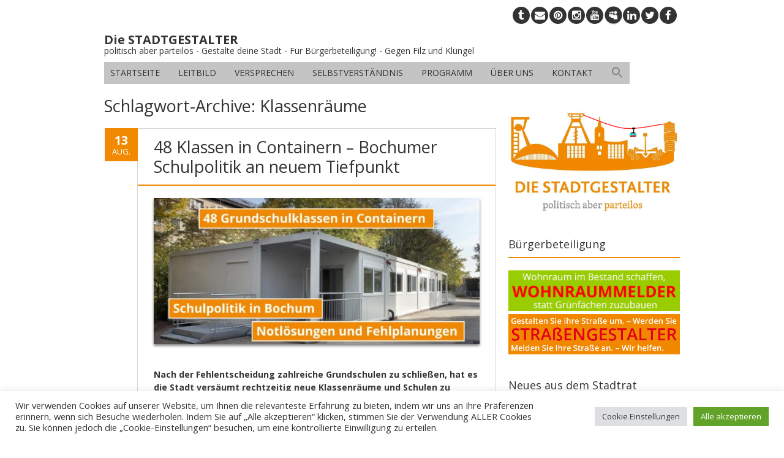

--- FILE ---
content_type: text/html; charset=UTF-8
request_url: https://die-stadtgestalter.de/tag/klassenraeume/
body_size: 23921
content:
<!DOCTYPE html>
<!--[if IE 7]><html class="ie ie7" lang="de"><![endif]-->
<!--[if IE 8]><html class="ie ie8" lang="de"><![endif]-->
<!--[if !(IE 7) | !(IE 8)  ]><!-->
<html lang="de">
<!--<![endif]-->
<head>
<meta charset="UTF-8" />

<link rel="profile" href="http://gmpg.org/xfn/11" />
<link rel="pingback" href="https://die-stadtgestalter.de/xmlrpc.php" />
<link rel="shortcut icon" href="https://die-stadtgestalter.de/files/2014/03/stadtgestalter-profil-FB.jpg"><link rel="apple-touch-icon-precomposed" sizes="16x16" href="https://die-stadtgestalter.de/files/2014/03/stadtgestalter-profil-FB.jpg"><!--[if lt IE 9]><script src="https://die-stadtgestalter.de/wp-content/themes/fruitful/js/html5.js" type="text/javascript"></script><![endif]-->

<!--/ Open Graphite /-->
<meta property="og:locale" content="de_DE" />
<meta property="og:type" content="article" />
<meta property="og:url" content="https://die-stadtgestalter.de/2023/08/13/48-klassen-in-containern-bochumer-schulpolitik-an-neuem-tiefpunkt/" />
<meta property="og:title" content="48 Klassen in Containern – Bochumer Schulpolitik an neuem Tiefpunkt" />
<meta property="og:description" content="Nach der Fehlentscheidung zahlreiche Grundschulen zu schließen, hat es die Stadt versäumt rechtzeitig neue Klassenräume und Schulen zu bauen. So müssen viele Grundschulkinder jetzt in Containern unterrichtet werden, wobei selbst die an sechs Schulen fehlen. Wieder einmal zeigt sich das Desinteresse von Stadt und Stadtpolitik an Bildung und guten Schulen." />
<meta property="og:site_name" content="Die STADTGESTALTER" />
<meta property="og:image" content="https://die-stadtgestalter.de/files/2023/08/schulcontainer-beitragsbild.jpg" />
<meta property="og:image:width" content="1677" />
<meta property="og:image:height" content="1093" />
<meta property="fb:app_id" content="201391247811103" />

<meta itemprop="description" content="Nach der Fehlentscheidung zahlreiche Grundschulen zu schließen, hat es die Stadt versäumt rechtzeitig neue Klassenräume und Schulen zu bauen. So müssen viele Grundschulkinder jetzt in Containern unterrichtet werden, wobei selbst die an sechs Schulen fehlen. Wieder einmal zeigt sich das Desinteresse von Stadt und Stadtpolitik an Bildung und guten Schulen." />
<meta itemprop="image" content="https://die-stadtgestalter.de/files/2023/08/schulcontainer-beitragsbild.jpg" />

<meta name="twitter:card" content="summary_large_image" />
<meta name="twitter:url" content="https://die-stadtgestalter.de/2023/08/13/48-klassen-in-containern-bochumer-schulpolitik-an-neuem-tiefpunkt/" />
<meta name="twitter:title" content="48 Klassen in Containern – Bochumer Schulpolitik an neuem Tiefpunkt" />
<meta name="twitter:description" content="Nach der Fehlentscheidung zahlreiche Grundschulen zu schließen, hat es die Stadt versäumt rechtzeitig neue Klassenräume und Schulen zu bauen. So müssen viele Grundschulkinder jetzt in Containern unterrichtet werden, wobei selbst die an sechs Schulen fehlen. Wieder einmal zeigt sich das Desinteresse von Stadt und Stadtpolitik an Bildung und guten Schulen." />
<meta name="twitter:image" content="https://die-stadtgestalter.de/files/2023/08/schulcontainer-beitragsbild.jpg" />
<meta name="twitter:creator" content="@stadtgestalter" />
<meta name="twitter:site" content="Die STADTGESTALTER" />
<!--/ Open Graphite End /-->

<meta name='robots' content='index, follow, max-image-preview:large, max-snippet:-1, max-video-preview:-1' />

	<!-- This site is optimized with the Yoast SEO plugin v26.8 - https://yoast.com/product/yoast-seo-wordpress/ -->
	<title>Klassenräume Archives - Die STADTGESTALTER</title>
	<link rel="canonical" href="http://die-stadtgestalter.de/tag/klassenraeume/" />
	<meta property="og:locale" content="de_DE" />
	<meta property="og:type" content="article" />
	<meta property="og:title" content="Klassenräume Archives - Die STADTGESTALTER" />
	<meta property="og:url" content="http://die-stadtgestalter.de/tag/klassenraeume/" />
	<meta property="og:site_name" content="Die STADTGESTALTER" />
	<meta property="og:image" content="https://die-stadtgestalter.de/files/2022/09/bochum-gestalten-wir.jpg" />
	<meta property="og:image:width" content="867" />
	<meta property="og:image:height" content="467" />
	<meta property="og:image:type" content="image/jpeg" />
	<meta name="twitter:card" content="summary_large_image" />
	<meta name="twitter:site" content="@stadtgestalter" />
	<script type="application/ld+json" class="yoast-schema-graph">{"@context":"https://schema.org","@graph":[{"@type":"CollectionPage","@id":"http://die-stadtgestalter.de/tag/klassenraeume/","url":"http://die-stadtgestalter.de/tag/klassenraeume/","name":"Klassenräume Archives - Die STADTGESTALTER","isPartOf":{"@id":"https://die-stadtgestalter.de/#website"},"primaryImageOfPage":{"@id":"http://die-stadtgestalter.de/tag/klassenraeume/#primaryimage"},"image":{"@id":"http://die-stadtgestalter.de/tag/klassenraeume/#primaryimage"},"thumbnailUrl":"https://die-stadtgestalter.de/files/2023/08/schulcontainer-beitragsbild.jpg","breadcrumb":{"@id":"http://die-stadtgestalter.de/tag/klassenraeume/#breadcrumb"},"inLanguage":"de"},{"@type":"ImageObject","inLanguage":"de","@id":"http://die-stadtgestalter.de/tag/klassenraeume/#primaryimage","url":"https://die-stadtgestalter.de/files/2023/08/schulcontainer-beitragsbild.jpg","contentUrl":"https://die-stadtgestalter.de/files/2023/08/schulcontainer-beitragsbild.jpg","width":1677,"height":1093},{"@type":"BreadcrumbList","@id":"http://die-stadtgestalter.de/tag/klassenraeume/#breadcrumb","itemListElement":[{"@type":"ListItem","position":1,"name":"Startseite","item":"https://die-stadtgestalter.de/"},{"@type":"ListItem","position":2,"name":"Klassenräume"}]},{"@type":"WebSite","@id":"https://die-stadtgestalter.de/#website","url":"https://die-stadtgestalter.de/","name":"Die STADTGESTALTER","description":"politisch aber parteilos - Gestalte deine Stadt - Für Bürgerbeteiligung! - Gegen Filz und Klüngel","publisher":{"@id":"https://die-stadtgestalter.de/#organization"},"potentialAction":[{"@type":"SearchAction","target":{"@type":"EntryPoint","urlTemplate":"https://die-stadtgestalter.de/?s={search_term_string}"},"query-input":{"@type":"PropertyValueSpecification","valueRequired":true,"valueName":"search_term_string"}}],"inLanguage":"de"},{"@type":"Organization","@id":"https://die-stadtgestalter.de/#organization","name":"Die STADTGESTALTER","url":"https://die-stadtgestalter.de/","logo":{"@type":"ImageObject","inLanguage":"de","@id":"https://die-stadtgestalter.de/#/schema/logo/image/","url":"https://die-stadtgestalter.de/files/2017/06/logo-mit-seilbahn-internet.png","contentUrl":"https://die-stadtgestalter.de/files/2017/06/logo-mit-seilbahn-internet.png","width":1618,"height":967,"caption":"Die STADTGESTALTER"},"image":{"@id":"https://die-stadtgestalter.de/#/schema/logo/image/"},"sameAs":["https://www.facebook.com/stadtgestalter/","https://x.com/stadtgestalter","https://www.pinterest.de/0nmk07lk7c6yfuxapk0v49r158oke5/","https://www.instagram.com/die_stadtgestalter/","https://linkedin.com/company/die-stadtgestalter"]}]}</script>
	<!-- / Yoast SEO plugin. -->


<link rel='dns-prefetch' href='//maps.google.com' />
<link rel='dns-prefetch' href='//code.responsivevoice.org' />
<link rel='dns-prefetch' href='//fonts.googleapis.com' />
<link rel='dns-prefetch' href='//netdna.bootstrapcdn.com' />
<link rel="alternate" type="application/rss+xml" title="Die STADTGESTALTER &raquo; Feed" href="https://die-stadtgestalter.de/feed/" />
<link rel="alternate" type="application/rss+xml" title="Die STADTGESTALTER &raquo; Kommentar-Feed" href="https://die-stadtgestalter.de/comments/feed/" />
<link rel="alternate" type="application/rss+xml" title="Die STADTGESTALTER &raquo; Schlagwort-Feed zu Klassenräume" href="https://die-stadtgestalter.de/tag/klassenraeume/feed/" />
<style id='wp-img-auto-sizes-contain-inline-css' type='text/css'>
img:is([sizes=auto i],[sizes^="auto," i]){contain-intrinsic-size:3000px 1500px}
/*# sourceURL=wp-img-auto-sizes-contain-inline-css */
</style>
<link rel='stylesheet' id='formidable-css' href='https://die-stadtgestalter.de/wp-content/plugins/formidable/css/formidableforms7.css?ver=1251412' type='text/css' media='all' />
<link rel='stylesheet' id='pt-cv-public-style-css' href='https://die-stadtgestalter.de/wp-content/plugins/content-views-query-and-display-post-page/public/assets/css/cv.css?ver=4.2.1' type='text/css' media='all' />
<link rel='stylesheet' id='pt-cv-public-pro-style-css' href='https://die-stadtgestalter.de/wp-content/plugins/pt-content-views-pro/public/assets/css/cvpro.min.css?ver=7.0' type='text/css' media='all' />
<style id='wp-emoji-styles-inline-css' type='text/css'>

	img.wp-smiley, img.emoji {
		display: inline !important;
		border: none !important;
		box-shadow: none !important;
		height: 1em !important;
		width: 1em !important;
		margin: 0 0.07em !important;
		vertical-align: -0.1em !important;
		background: none !important;
		padding: 0 !important;
	}
/*# sourceURL=wp-emoji-styles-inline-css */
</style>
<link rel='stylesheet' id='wp-block-library-css' href='https://die-stadtgestalter.de/wp-includes/css/dist/block-library/style.min.css?ver=6.9' type='text/css' media='all' />
<style id='classic-theme-styles-inline-css' type='text/css'>
/*! This file is auto-generated */
.wp-block-button__link{color:#fff;background-color:#32373c;border-radius:9999px;box-shadow:none;text-decoration:none;padding:calc(.667em + 2px) calc(1.333em + 2px);font-size:1.125em}.wp-block-file__button{background:#32373c;color:#fff;text-decoration:none}
/*# sourceURL=/wp-includes/css/classic-themes.min.css */
</style>
<link rel='stylesheet' id='ff-google-fonts-css' href='//fonts.googleapis.com/css?family=Raleway%3A400%2C500%2C700&#038;ver=071120180241' type='text/css' media='all' />
<link rel='stylesheet' id='ff-shortcodes-css' href='https://die-stadtgestalter.de/wp-content/plugins/fruitful-shortcodes/fruitful-shortcodes-2.0.0/assets/css/front.css?ver=071120180241' type='text/css' media='all' />
<link rel='stylesheet' id='ff-fruitful_alert-css' href='https://die-stadtgestalter.de/wp-content/plugins/fruitful-shortcodes/fruitful-shortcodes-2.0.0//assets/shared/fruitful_alert/css/styles.css?ver=071120180241' type='text/css' media='all' />
<link rel='stylesheet' id='ff-fruitful_btn-css' href='https://die-stadtgestalter.de/wp-content/plugins/fruitful-shortcodes/fruitful-shortcodes-2.0.0//assets/shared/fruitful_btn/css/styles.css?ver=071120180241' type='text/css' media='all' />
<link rel='stylesheet' id='ff-fruitful_dbox-css' href='https://die-stadtgestalter.de/wp-content/plugins/fruitful-shortcodes/fruitful-shortcodes-2.0.0//assets/shared/fruitful_dbox/css/styles.css?ver=071120180241' type='text/css' media='all' />
<link rel='stylesheet' id='ff-fruitful_pbar-css' href='https://die-stadtgestalter.de/wp-content/plugins/fruitful-shortcodes/fruitful-shortcodes-2.0.0//assets/shared/fruitful_pbar/css/styles.css?ver=071120180241' type='text/css' media='all' />
<link rel='stylesheet' id='ff-shortcodes-grid-css' href='https://die-stadtgestalter.de/wp-content/plugins/fruitful-shortcodes/fruitful-shortcodes-2.0.0/assets/libs/bootstrap/bootstrap-grid.min.css?ver=071120180241' type='text/css' media='all' />
<link rel='stylesheet' id='ff-fruitful_recent_posts-css' href='https://die-stadtgestalter.de/wp-content/plugins/fruitful-shortcodes/fruitful-shortcodes-2.0.0//assets/shared/fruitful_recent_posts/css/styles.css?ver=071120180241' type='text/css' media='all' />
<link rel='stylesheet' id='slick-css' href='https://die-stadtgestalter.de/wp-content/plugins/fruitful-shortcodes/fruitful-shortcodes-2.0.0/assets/libs/slick/slick.css?ver=071120180241' type='text/css' media='all' />
<link rel='stylesheet' id='ff-fruitful_recent_posts_slider-css' href='https://die-stadtgestalter.de/wp-content/plugins/fruitful-shortcodes/fruitful-shortcodes-2.0.0//assets/shared/fruitful_recent_posts_slider/css/styles.css?ver=071120180241' type='text/css' media='all' />
<link rel='stylesheet' id='ff-fruitful_tabs-css' href='https://die-stadtgestalter.de/wp-content/plugins/fruitful-shortcodes/fruitful-shortcodes-2.0.0//assets/shared/fruitful_tabs/css/styles.css?ver=071120180241' type='text/css' media='all' />
<style id='global-styles-inline-css' type='text/css'>
:root{--wp--preset--aspect-ratio--square: 1;--wp--preset--aspect-ratio--4-3: 4/3;--wp--preset--aspect-ratio--3-4: 3/4;--wp--preset--aspect-ratio--3-2: 3/2;--wp--preset--aspect-ratio--2-3: 2/3;--wp--preset--aspect-ratio--16-9: 16/9;--wp--preset--aspect-ratio--9-16: 9/16;--wp--preset--color--black: #000000;--wp--preset--color--cyan-bluish-gray: #abb8c3;--wp--preset--color--white: #ffffff;--wp--preset--color--pale-pink: #f78da7;--wp--preset--color--vivid-red: #cf2e2e;--wp--preset--color--luminous-vivid-orange: #ff6900;--wp--preset--color--luminous-vivid-amber: #fcb900;--wp--preset--color--light-green-cyan: #7bdcb5;--wp--preset--color--vivid-green-cyan: #00d084;--wp--preset--color--pale-cyan-blue: #8ed1fc;--wp--preset--color--vivid-cyan-blue: #0693e3;--wp--preset--color--vivid-purple: #9b51e0;--wp--preset--gradient--vivid-cyan-blue-to-vivid-purple: linear-gradient(135deg,rgb(6,147,227) 0%,rgb(155,81,224) 100%);--wp--preset--gradient--light-green-cyan-to-vivid-green-cyan: linear-gradient(135deg,rgb(122,220,180) 0%,rgb(0,208,130) 100%);--wp--preset--gradient--luminous-vivid-amber-to-luminous-vivid-orange: linear-gradient(135deg,rgb(252,185,0) 0%,rgb(255,105,0) 100%);--wp--preset--gradient--luminous-vivid-orange-to-vivid-red: linear-gradient(135deg,rgb(255,105,0) 0%,rgb(207,46,46) 100%);--wp--preset--gradient--very-light-gray-to-cyan-bluish-gray: linear-gradient(135deg,rgb(238,238,238) 0%,rgb(169,184,195) 100%);--wp--preset--gradient--cool-to-warm-spectrum: linear-gradient(135deg,rgb(74,234,220) 0%,rgb(151,120,209) 20%,rgb(207,42,186) 40%,rgb(238,44,130) 60%,rgb(251,105,98) 80%,rgb(254,248,76) 100%);--wp--preset--gradient--blush-light-purple: linear-gradient(135deg,rgb(255,206,236) 0%,rgb(152,150,240) 100%);--wp--preset--gradient--blush-bordeaux: linear-gradient(135deg,rgb(254,205,165) 0%,rgb(254,45,45) 50%,rgb(107,0,62) 100%);--wp--preset--gradient--luminous-dusk: linear-gradient(135deg,rgb(255,203,112) 0%,rgb(199,81,192) 50%,rgb(65,88,208) 100%);--wp--preset--gradient--pale-ocean: linear-gradient(135deg,rgb(255,245,203) 0%,rgb(182,227,212) 50%,rgb(51,167,181) 100%);--wp--preset--gradient--electric-grass: linear-gradient(135deg,rgb(202,248,128) 0%,rgb(113,206,126) 100%);--wp--preset--gradient--midnight: linear-gradient(135deg,rgb(2,3,129) 0%,rgb(40,116,252) 100%);--wp--preset--font-size--small: 13px;--wp--preset--font-size--medium: 20px;--wp--preset--font-size--large: 36px;--wp--preset--font-size--x-large: 42px;--wp--preset--spacing--20: 0.44rem;--wp--preset--spacing--30: 0.67rem;--wp--preset--spacing--40: 1rem;--wp--preset--spacing--50: 1.5rem;--wp--preset--spacing--60: 2.25rem;--wp--preset--spacing--70: 3.38rem;--wp--preset--spacing--80: 5.06rem;--wp--preset--shadow--natural: 6px 6px 9px rgba(0, 0, 0, 0.2);--wp--preset--shadow--deep: 12px 12px 50px rgba(0, 0, 0, 0.4);--wp--preset--shadow--sharp: 6px 6px 0px rgba(0, 0, 0, 0.2);--wp--preset--shadow--outlined: 6px 6px 0px -3px rgb(255, 255, 255), 6px 6px rgb(0, 0, 0);--wp--preset--shadow--crisp: 6px 6px 0px rgb(0, 0, 0);}:where(.is-layout-flex){gap: 0.5em;}:where(.is-layout-grid){gap: 0.5em;}body .is-layout-flex{display: flex;}.is-layout-flex{flex-wrap: wrap;align-items: center;}.is-layout-flex > :is(*, div){margin: 0;}body .is-layout-grid{display: grid;}.is-layout-grid > :is(*, div){margin: 0;}:where(.wp-block-columns.is-layout-flex){gap: 2em;}:where(.wp-block-columns.is-layout-grid){gap: 2em;}:where(.wp-block-post-template.is-layout-flex){gap: 1.25em;}:where(.wp-block-post-template.is-layout-grid){gap: 1.25em;}.has-black-color{color: var(--wp--preset--color--black) !important;}.has-cyan-bluish-gray-color{color: var(--wp--preset--color--cyan-bluish-gray) !important;}.has-white-color{color: var(--wp--preset--color--white) !important;}.has-pale-pink-color{color: var(--wp--preset--color--pale-pink) !important;}.has-vivid-red-color{color: var(--wp--preset--color--vivid-red) !important;}.has-luminous-vivid-orange-color{color: var(--wp--preset--color--luminous-vivid-orange) !important;}.has-luminous-vivid-amber-color{color: var(--wp--preset--color--luminous-vivid-amber) !important;}.has-light-green-cyan-color{color: var(--wp--preset--color--light-green-cyan) !important;}.has-vivid-green-cyan-color{color: var(--wp--preset--color--vivid-green-cyan) !important;}.has-pale-cyan-blue-color{color: var(--wp--preset--color--pale-cyan-blue) !important;}.has-vivid-cyan-blue-color{color: var(--wp--preset--color--vivid-cyan-blue) !important;}.has-vivid-purple-color{color: var(--wp--preset--color--vivid-purple) !important;}.has-black-background-color{background-color: var(--wp--preset--color--black) !important;}.has-cyan-bluish-gray-background-color{background-color: var(--wp--preset--color--cyan-bluish-gray) !important;}.has-white-background-color{background-color: var(--wp--preset--color--white) !important;}.has-pale-pink-background-color{background-color: var(--wp--preset--color--pale-pink) !important;}.has-vivid-red-background-color{background-color: var(--wp--preset--color--vivid-red) !important;}.has-luminous-vivid-orange-background-color{background-color: var(--wp--preset--color--luminous-vivid-orange) !important;}.has-luminous-vivid-amber-background-color{background-color: var(--wp--preset--color--luminous-vivid-amber) !important;}.has-light-green-cyan-background-color{background-color: var(--wp--preset--color--light-green-cyan) !important;}.has-vivid-green-cyan-background-color{background-color: var(--wp--preset--color--vivid-green-cyan) !important;}.has-pale-cyan-blue-background-color{background-color: var(--wp--preset--color--pale-cyan-blue) !important;}.has-vivid-cyan-blue-background-color{background-color: var(--wp--preset--color--vivid-cyan-blue) !important;}.has-vivid-purple-background-color{background-color: var(--wp--preset--color--vivid-purple) !important;}.has-black-border-color{border-color: var(--wp--preset--color--black) !important;}.has-cyan-bluish-gray-border-color{border-color: var(--wp--preset--color--cyan-bluish-gray) !important;}.has-white-border-color{border-color: var(--wp--preset--color--white) !important;}.has-pale-pink-border-color{border-color: var(--wp--preset--color--pale-pink) !important;}.has-vivid-red-border-color{border-color: var(--wp--preset--color--vivid-red) !important;}.has-luminous-vivid-orange-border-color{border-color: var(--wp--preset--color--luminous-vivid-orange) !important;}.has-luminous-vivid-amber-border-color{border-color: var(--wp--preset--color--luminous-vivid-amber) !important;}.has-light-green-cyan-border-color{border-color: var(--wp--preset--color--light-green-cyan) !important;}.has-vivid-green-cyan-border-color{border-color: var(--wp--preset--color--vivid-green-cyan) !important;}.has-pale-cyan-blue-border-color{border-color: var(--wp--preset--color--pale-cyan-blue) !important;}.has-vivid-cyan-blue-border-color{border-color: var(--wp--preset--color--vivid-cyan-blue) !important;}.has-vivid-purple-border-color{border-color: var(--wp--preset--color--vivid-purple) !important;}.has-vivid-cyan-blue-to-vivid-purple-gradient-background{background: var(--wp--preset--gradient--vivid-cyan-blue-to-vivid-purple) !important;}.has-light-green-cyan-to-vivid-green-cyan-gradient-background{background: var(--wp--preset--gradient--light-green-cyan-to-vivid-green-cyan) !important;}.has-luminous-vivid-amber-to-luminous-vivid-orange-gradient-background{background: var(--wp--preset--gradient--luminous-vivid-amber-to-luminous-vivid-orange) !important;}.has-luminous-vivid-orange-to-vivid-red-gradient-background{background: var(--wp--preset--gradient--luminous-vivid-orange-to-vivid-red) !important;}.has-very-light-gray-to-cyan-bluish-gray-gradient-background{background: var(--wp--preset--gradient--very-light-gray-to-cyan-bluish-gray) !important;}.has-cool-to-warm-spectrum-gradient-background{background: var(--wp--preset--gradient--cool-to-warm-spectrum) !important;}.has-blush-light-purple-gradient-background{background: var(--wp--preset--gradient--blush-light-purple) !important;}.has-blush-bordeaux-gradient-background{background: var(--wp--preset--gradient--blush-bordeaux) !important;}.has-luminous-dusk-gradient-background{background: var(--wp--preset--gradient--luminous-dusk) !important;}.has-pale-ocean-gradient-background{background: var(--wp--preset--gradient--pale-ocean) !important;}.has-electric-grass-gradient-background{background: var(--wp--preset--gradient--electric-grass) !important;}.has-midnight-gradient-background{background: var(--wp--preset--gradient--midnight) !important;}.has-small-font-size{font-size: var(--wp--preset--font-size--small) !important;}.has-medium-font-size{font-size: var(--wp--preset--font-size--medium) !important;}.has-large-font-size{font-size: var(--wp--preset--font-size--large) !important;}.has-x-large-font-size{font-size: var(--wp--preset--font-size--x-large) !important;}
:where(.wp-block-post-template.is-layout-flex){gap: 1.25em;}:where(.wp-block-post-template.is-layout-grid){gap: 1.25em;}
:where(.wp-block-term-template.is-layout-flex){gap: 1.25em;}:where(.wp-block-term-template.is-layout-grid){gap: 1.25em;}
:where(.wp-block-columns.is-layout-flex){gap: 2em;}:where(.wp-block-columns.is-layout-grid){gap: 2em;}
:root :where(.wp-block-pullquote){font-size: 1.5em;line-height: 1.6;}
/*# sourceURL=global-styles-inline-css */
</style>
<link rel='stylesheet' id='cpsh-shortcodes-css' href='https://die-stadtgestalter.de/wp-content/plugins/column-shortcodes//assets/css/shortcodes.css?ver=1.0.1' type='text/css' media='all' />
<link rel='stylesheet' id='posts-from-category-widget-stylesheet-css' href='https://die-stadtgestalter.de/wp-content/plugins/posts-in-category-widget/style.css?ver=1.2.0' type='text/css' media='all' />
<link rel='stylesheet' id='wpsm_tabs_r-font-awesome-front-css' href='https://die-stadtgestalter.de/wp-content/plugins/tabs-responsive/assets/css/font-awesome/css/font-awesome.min.css?ver=6.9' type='text/css' media='all' />
<link rel='stylesheet' id='wpsm_tabs_r_bootstrap-front-css' href='https://die-stadtgestalter.de/wp-content/plugins/tabs-responsive/assets/css/bootstrap-front.css?ver=6.9' type='text/css' media='all' />
<link rel='stylesheet' id='wpsm_tabs_r_animate-css' href='https://die-stadtgestalter.de/wp-content/plugins/tabs-responsive/assets/css/animate.css?ver=6.9' type='text/css' media='all' />
<link rel='stylesheet' id='wpus-bar-css' href='https://die-stadtgestalter.de/wp-content/plugins/wp-ultimate-search/css/visualsearch.css?ver=6.9' type='text/css' media='all' />
<link rel='stylesheet' id='contact-form-7-css' href='https://die-stadtgestalter.de/wp-content/plugins/contact-form-7/includes/css/styles.css?ver=6.1.4' type='text/css' media='all' />
<link rel='stylesheet' id='cookie-law-info-css' href='https://die-stadtgestalter.de/wp-content/plugins/cookie-law-info/legacy/public/css/cookie-law-info-public.css?ver=3.3.9.1' type='text/css' media='all' />
<link rel='stylesheet' id='cookie-law-info-gdpr-css' href='https://die-stadtgestalter.de/wp-content/plugins/cookie-law-info/legacy/public/css/cookie-law-info-gdpr.css?ver=3.3.9.1' type='text/css' media='all' />
<link rel='stylesheet' id='location-style-css' href='https://die-stadtgestalter.de/wp-content/plugins/location-module-for-contact-form-7/css/cf7-location-module.min.css?ver=6.9' type='text/css' media='all' />
<link rel='stylesheet' id='rv-style-css' href='https://die-stadtgestalter.de/wp-content/plugins/responsivevoice-text-to-speech/includes/css/responsivevoice.css?ver=6.9' type='text/css' media='all' />
<link rel='stylesheet' id='ivory-search-styles-css' href='https://die-stadtgestalter.de/wp-content/plugins/add-search-to-menu/public/css/ivory-search.min.css?ver=5.5.14' type='text/css' media='all' />
<link rel='stylesheet' id='ie-style-css' href='https://die-stadtgestalter.de/wp-content/themes/fruitful/woocommerce/ie.css?ver=6.9' type='text/css' media='all' />
<link rel='stylesheet' id='fn-box-style-css' href='https://die-stadtgestalter.de/wp-content/themes/fruitful/js/fnBox/jquery.fancybox.css?ver=6.9' type='text/css' media='all' />
<link rel='stylesheet' id='fancy-select-css' href='https://die-stadtgestalter.de/wp-content/themes/fruitful/css/fancySelect.css?ver=6.9' type='text/css' media='all' />
<link rel='stylesheet' id='login-with-ajax-css' href='https://die-stadtgestalter.de/wp-content/plugins/login-with-ajax/templates/widget.css?ver=4.5.1' type='text/css' media='all' />
<link rel='stylesheet' id='fontawesome-css' href='//netdna.bootstrapcdn.com/font-awesome/3.2.1/css/font-awesome.min.css?ver=1.3.9' type='text/css' media='all' />
<link rel='stylesheet' id='custom_fonts_697741df12f03-css' href='https://fonts.googleapis.com/css?family=Open+Sans%3A300italic%2C400italic%2C600italic%2C700italic%2C800italic%2C400%2C800%2C700%2C600%2C300&#038;subset=latin%2Clatin-ext&#038;ver=6.9' type='text/css' media='all' />
<link rel='stylesheet' id='fontawesome-style-css' href='https://die-stadtgestalter.de/wp-content/themes/fruitful/css/font-awesome.min.css?ver=6.9' type='text/css' media='all' />
<link rel='stylesheet' id='main-style-css' href='https://die-stadtgestalter.de/wp-content/themes/fruitful/style.css?ver=6.9' type='text/css' media='all' />
<style id='main-style-inline-css' type='text/css'>
h1 {font-size : 27px; }h2 {font-size : 23px; }h3 {font-size : 20px; }h4 {font-size : 17px; }h5 {font-size : 14px; }h6 {font-size : 12px; }h1, h2, h3, h4, h5, h6 {font-family : Open Sans, sans-serif; } .main-navigation a {font-family : Open Sans, sans-serif; color : #333333; } .main-navigation ul:not(.sub-menu) > li > a, .main-navigation ul:not(.sub-menu) > li:hover > a { font-size : 14px;} .main-navigation {background-color : #c4c4c4; }#header_language_select a {font-family : Open Sans, sans-serif;} body {font-size : 14px; font-family : Open Sans, sans-serif; }body { background-color : #ffffff; }.page-container .container {background-color : #ffffff; } .head-container, .head-container.fixed{background-color : #ffffff; }.head-container {min-height : 84px; }.head-container {position : relative; }.main-navigation ul li.current_page_item a, .main-navigation ul li.current-menu-ancestor a, .main-navigation ul li.current-menu-item a, .main-navigation ul li.current-menu-parent a, .main-navigation ul li.current_page_parent a {background-color : #f18a01; }.main-navigation ul li.current_page_item a, .main-navigation ul li.current-menu-ancestor a, .main-navigation ul li.current-menu-item a, .main-navigation ul li.current-menu-parent a, .main-navigation ul li.current_page_parent a {color : #ffffff; } .main-navigation ul > li:hover>a {background-color : #f18a01; color : #ffffff; } #masthead .main-navigation ul > li > ul > li > a {background-color : #ffffff; color : #333333; } #masthead .main-navigation ul > li > ul > li:hover > a {background-color : #F15A23; color : #333333; } #masthead .main-navigation ul > li ul > li.current-menu-item > a {background-color : #F15A23; color : #333333; } #masthead div .main-navigation ul > li > ul > li > ul a {background-color : #ffffff; color : #333333; } #masthead div .main-navigation ul > li > ul > liul li:hover a {background-color : #F15A23; color : #333333; } #lang-select-block li ul li a{background-color : #ffffff; color : #333333;}#lang-select-block li ul li a:hover{background-color : #F15A23; color : #333333;}#lang-select-block li ul li.active a{background-color : #F15A23; color : #333333;}#header_language_select ul li.current > a { color : #333333; } #header_language_select { background-color : #c4c4c4; } #header_language_select ul li.current:hover > a { background-color : #f18a01;color : #ffffff;} body {color : #333333; } #page .container #secondary .widget h3.widget-title, #page .container #secondary .widget h1.widget-title, header.post-header .post-title{border-color : #f18a01; } body.single-product #page .related.products h2{border-bottom-color : #f18a01; } a {color : #333333; }#page .container #secondary>.widget_nav_menu>div>ul>li ul>li>a:before {color : #333333; }#page .container #secondary .widget ul li.cat-item a:before {color : #333333; }html[dir="rtl"] #page .container #secondary>.widget_nav_menu>div>ul>li ul>li>a:after {color : #333333; }html[dir="rtl"] #page .container #secondary .widget ul li.cat-item a:after {color : #333333; }a:hover {color : #f18a01; } #page .container #secondary>.widget_nav_menu li.current-menu-item>a {color : #f18a01; } #page .container #secondary>.widget_nav_menu>div>ul>li ul>li>a:hover:before,#page .container #secondary>.widget_nav_menu>div>ul>li ul>li.current-menu-item>a:before,#page .container #secondary>.widget_nav_menu>div>ul>li ul>li.current-menu-item>a:hover:before{color : #f18a01; }#page .container #secondary .widget ul li.current-cat>a,#page .container #secondary .widget ul li.cat-item ul li.current-cat a:before,#page .container #secondary .widget ul li.cat-item a:hover:before{color : #f18a01; }html[dir="rtl"] #page .container #secondary>.widget_nav_menu>div>ul>li ul>li>a:hover:after,html[dir="rtl"] #page .container #secondary>.widget_nav_menu>div>ul>li ul>li.current-menu-item>a:after,html[dir="rtl"] #page .container #secondary>.widget_nav_menu>div>ul>li ul>li.current-menu-item>a:hover:after{color : #f18a01; } html[dir="rtl"] #page .container #secondary .widget ul li.current-cat>a,html[dir="rtl"] #page .container #secondary .widget ul li.current-cat>a:after,html[dir="rtl"] #page .container #secondary .widget ul li.cat-item a:hover:after{color : #f18a01; } a:focus {color : #f18a01; } a:active{color : #f18a01; } .blog_post .date_of_post{background : none repeat scroll 0 0 #f18a01; } .blog_post .date_of_post{color : #ffffff; } button, input[type="button"], input[type="submit"], input[type="reset"], .wc-proceed-to-checkout a{background-color : #c4c4c4 !important; } body a.btn.btn-primary, body button.btn.btn-primary, body input[type="button"].btn.btn-primary , body input[type="submit"].btn.btn-primary {background-color : #c4c4c4 !important; }.nav-links.shop .pages-links .page-numbers, .nav-links.shop .nav-next a, .nav-links.shop .nav-previous a, .woocommerce .return-to-shop .button {background-color : #c4c4c4 !important; }button:hover, button:active, button:focus{background-color : #f18a01 !important; }input[type="button"]:hover, input[type="button"]:active, input[type="button"]:focus{background-color : #f18a01 !important; }input[type="submit"]:hover, input[type="submit"]:active, input[type="submit"]:focus, .wc-proceed-to-checkout a:focus, .wc-proceed-to-checkout a:hover, .wc-proceed-to-checkout a:active{background-color : #f18a01 !important; }input[type="reset"]:hover, input[type="reset"]:active, input[type="reset"]:focus{background-color : #f18a01 !important; }body a.btn.btn-primary:hover, body button.btn.btn-primary:hover, body input[type="button"].btn.btn-primary:hover , body input[type="submit"].btn.btn-primary:hover {background-color : #f18a01 !important; }.nav-links.shop .pages-links .page-numbers:hover, .nav-links.shop .nav-next a:hover, .nav-links.shop .nav-previous a:hover, .nav-links.shop .pages-links .page-numbers.current, .woocommerce .return-to-shop .button:hover {background-color : #f18a01 !important; }.social-icon>a>i{background:#333333}.social-icon>a>i{color:#ffffff}body.archive .page-title h2 {display: none;}.wpcf7{background-color: #FCF6DE;border: 12px solid #FCF6DE;}input.wpcf7-form-control.wpcf7-submit:hover {background-color: black;color: white;}input.wpcf7-form-control.wpcf7-submit {background-color: red;color: white;}
/*# sourceURL=main-style-inline-css */
</style>
<link rel='stylesheet' id='mediaelementjs-styles-css' href='https://die-stadtgestalter.de/wp-content/plugins/media-element-html5-video-and-audio-player/mediaelement/v4/mediaelementplayer.min.css?ver=6.9' type='text/css' media='all' />
<link rel='stylesheet' id='mediaelementjs-styles-legacy-css' href='https://die-stadtgestalter.de/wp-content/plugins/media-element-html5-video-and-audio-player/mediaelement/v4/mediaelementplayer-legacy.min.css?ver=6.9' type='text/css' media='all' />
		<style>
			/* Accessible for screen readers but hidden from view */
			.fa-hidden { position:absolute; left:-10000px; top:auto; width:1px; height:1px; overflow:hidden; }
			.rtl .fa-hidden { left:10000px; }
			.fa-showtext { margin-right: 5px; }
		</style>
		<script type="text/javascript" src="https://die-stadtgestalter.de/wp-includes/js/jquery/jquery.min.js?ver=3.7.1" id="jquery-core-js"></script>
<script type="text/javascript" src="https://die-stadtgestalter.de/wp-includes/js/jquery/jquery-migrate.min.js?ver=3.4.1" id="jquery-migrate-js"></script>
<script type="text/javascript" src="https://die-stadtgestalter.de/wp-includes/js/underscore.min.js?ver=1.13.7" id="underscore-js"></script>
<script type="text/javascript" src="https://die-stadtgestalter.de/wp-includes/js/backbone.min.js?ver=1.6.0" id="backbone-js"></script>
<script type="text/javascript" src="https://die-stadtgestalter.de/wp-includes/js/jquery/ui/core.min.js?ver=1.13.3" id="jquery-ui-core-js"></script>
<script type="text/javascript" src="https://die-stadtgestalter.de/wp-includes/js/jquery/ui/menu.min.js?ver=1.13.3" id="jquery-ui-menu-js"></script>
<script type="text/javascript" src="https://die-stadtgestalter.de/wp-includes/js/dist/dom-ready.min.js?ver=f77871ff7694fffea381" id="wp-dom-ready-js"></script>
<script type="text/javascript" src="https://die-stadtgestalter.de/wp-includes/js/dist/hooks.min.js?ver=dd5603f07f9220ed27f1" id="wp-hooks-js"></script>
<script type="text/javascript" src="https://die-stadtgestalter.de/wp-includes/js/dist/i18n.min.js?ver=c26c3dc7bed366793375" id="wp-i18n-js"></script>
<script type="text/javascript" id="wp-i18n-js-after">
/* <![CDATA[ */
wp.i18n.setLocaleData( { 'text direction\u0004ltr': [ 'ltr' ] } );
//# sourceURL=wp-i18n-js-after
/* ]]> */
</script>
<script type="text/javascript" id="wp-a11y-js-translations">
/* <![CDATA[ */
( function( domain, translations ) {
	var localeData = translations.locale_data[ domain ] || translations.locale_data.messages;
	localeData[""].domain = domain;
	wp.i18n.setLocaleData( localeData, domain );
} )( "default", {"translation-revision-date":"2026-01-24 23:23:59+0000","generator":"GlotPress\/4.0.3","domain":"messages","locale_data":{"messages":{"":{"domain":"messages","plural-forms":"nplurals=2; plural=n != 1;","lang":"de"},"Notifications":["Benachrichtigungen"]}},"comment":{"reference":"wp-includes\/js\/dist\/a11y.js"}} );
//# sourceURL=wp-a11y-js-translations
/* ]]> */
</script>
<script type="text/javascript" src="https://die-stadtgestalter.de/wp-includes/js/dist/a11y.min.js?ver=cb460b4676c94bd228ed" id="wp-a11y-js"></script>
<script type="text/javascript" src="https://die-stadtgestalter.de/wp-includes/js/jquery/ui/autocomplete.min.js?ver=1.13.3" id="jquery-ui-autocomplete-js"></script>
<script type="text/javascript" src="https://die-stadtgestalter.de/wp-content/plugins/wp-ultimate-search/js/visualsearch.min.js?ver=6.9" id="visualsearch-js"></script>
<script type="text/javascript" id="wpus-script-js-extra">
/* <![CDATA[ */
var wpus_script = {"ajaxurl":"https://die-stadtgestalter.de/wp-admin/admin-ajax.php","searchNonce":"aa7be0c807","trackevents":"0","eventtitle":"Search","enabledfacets":"null","resultspage":"https://die-stadtgestalter.de/2023/08/13/48-klassen-in-containern-bochumer-schulpolitik-an-neuem-tiefpunkt/","showfacets":"1","placeholder":"Search","highlight":"1","radius":"","remainder":"text","single_facet":"0","disable_permalinks":"0","single_use":"0"};
//# sourceURL=wpus-script-js-extra
/* ]]> */
</script>
<script type="text/javascript" src="https://die-stadtgestalter.de/wp-content/plugins/wp-ultimate-search/js/main-pro.js?ver=6.9" id="wpus-script-js"></script>
<script type="text/javascript" id="cookie-law-info-js-extra">
/* <![CDATA[ */
var Cli_Data = {"nn_cookie_ids":[],"cookielist":[],"non_necessary_cookies":[],"ccpaEnabled":"","ccpaRegionBased":"","ccpaBarEnabled":"","strictlyEnabled":["necessary","obligatoire"],"ccpaType":"gdpr","js_blocking":"1","custom_integration":"","triggerDomRefresh":"","secure_cookies":""};
var cli_cookiebar_settings = {"animate_speed_hide":"500","animate_speed_show":"500","background":"#FFF","border":"#b1a6a6c2","border_on":"","button_1_button_colour":"#61a229","button_1_button_hover":"#4e8221","button_1_link_colour":"#fff","button_1_as_button":"1","button_1_new_win":"","button_2_button_colour":"#333","button_2_button_hover":"#292929","button_2_link_colour":"#444","button_2_as_button":"","button_2_hidebar":"","button_3_button_colour":"#dedfe0","button_3_button_hover":"#b2b2b3","button_3_link_colour":"#333333","button_3_as_button":"1","button_3_new_win":"","button_4_button_colour":"#dedfe0","button_4_button_hover":"#b2b2b3","button_4_link_colour":"#333333","button_4_as_button":"1","button_7_button_colour":"#61a229","button_7_button_hover":"#4e8221","button_7_link_colour":"#fff","button_7_as_button":"1","button_7_new_win":"","font_family":"inherit","header_fix":"","notify_animate_hide":"1","notify_animate_show":"","notify_div_id":"#cookie-law-info-bar","notify_position_horizontal":"right","notify_position_vertical":"bottom","scroll_close":"","scroll_close_reload":"","accept_close_reload":"","reject_close_reload":"","showagain_tab":"","showagain_background":"#fff","showagain_border":"#000","showagain_div_id":"#cookie-law-info-again","showagain_x_position":"100px","text":"#333333","show_once_yn":"","show_once":"10000","logging_on":"","as_popup":"","popup_overlay":"1","bar_heading_text":"","cookie_bar_as":"banner","popup_showagain_position":"bottom-right","widget_position":"left"};
var log_object = {"ajax_url":"https://die-stadtgestalter.de/wp-admin/admin-ajax.php"};
//# sourceURL=cookie-law-info-js-extra
/* ]]> */
</script>
<script type="text/javascript" src="https://die-stadtgestalter.de/wp-content/plugins/cookie-law-info/legacy/public/js/cookie-law-info-public.js?ver=3.3.9.1" id="cookie-law-info-js"></script>
<script type="text/javascript" src="https://maps.google.com/maps/api/js?key=AIzaSyDPIGK4FStJUkW2apzhh-MemqQuc3l7Akw" id="lmcf7-maps-js-js"></script>
<script type="text/javascript" src="https://die-stadtgestalter.de/wp-content/plugins/location-module-for-contact-form-7/js/gmaps.min.js?ver=1.1.0" id="lmcf7-gmaps-js-js"></script>
<script type="text/javascript" id="lmcf7-location-js-js-extra">
/* <![CDATA[ */
var CF7LM = {"deflat":"51.482503","deflng":"7.214937","defzoom":"12","def_err_msg":"Error while geocoding your address. Please retry.","mapsView":"roadmap","show_marker_start_location":"true","gps_button":""};
//# sourceURL=lmcf7-location-js-js-extra
/* ]]> */
</script>
<script type="text/javascript" src="https://die-stadtgestalter.de/wp-content/plugins/location-module-for-contact-form-7/js/cf7-location-module.min.js?ver=1.1.0" id="lmcf7-location-js-js"></script>
<script type="text/javascript" src="https://code.responsivevoice.org/responsivevoice.js?key=EC1jkq8w" id="responsive-voice-js"></script>
<script type="text/javascript" src="https://die-stadtgestalter.de/wp-content/themes/fruitful/js/fnBox/jquery.fancybox.pack.js?ver=20140525" id="fn-box-js"></script>
<script type="text/javascript" src="https://die-stadtgestalter.de/wp-content/themes/fruitful/js/fancySelect.js?ver=20140525" id="fancy-select-js"></script>
<script type="text/javascript" src="https://die-stadtgestalter.de/wp-content/themes/fruitful/js/mobile-dropdown.min.js?ver=20130930" id="resp-dropdown-js"></script>
<script type="text/javascript" id="init-js-extra">
/* <![CDATA[ */
var ThGlobal = {"ajaxurl":"https://die-stadtgestalter.de/wp-admin/admin-ajax.php","is_fixed_header":"-1","mobile_menu_default_text":"Navigiere zu \u2026"};
//# sourceURL=init-js-extra
/* ]]> */
</script>
<script type="text/javascript" src="https://die-stadtgestalter.de/wp-content/themes/fruitful/js/init.min.js?ver=20130930" id="init-js"></script>
<script type="text/javascript" src="https://die-stadtgestalter.de/wp-content/themes/fruitful/js/small-menu-select.js?ver=20130930" id="small-menu-select-js"></script>
<script type="text/javascript" id="login-with-ajax-js-extra">
/* <![CDATA[ */
var LWA = {"ajaxurl":"https://die-stadtgestalter.de/wp-admin/admin-ajax.php","off":""};
//# sourceURL=login-with-ajax-js-extra
/* ]]> */
</script>
<script type="text/javascript" src="https://die-stadtgestalter.de/wp-content/plugins/login-with-ajax/templates/login-with-ajax.legacy.min.js?ver=4.5.1" id="login-with-ajax-js"></script>
<script type="text/javascript" src="https://die-stadtgestalter.de/wp-content/plugins/login-with-ajax/ajaxify/ajaxify.min.js?ver=4.5.1" id="login-with-ajax-ajaxify-js"></script>
<script type="text/javascript" src="https://die-stadtgestalter.de/wp-content/plugins/media-element-html5-video-and-audio-player/mediaelement/v4/mediaelement-and-player.min.js?ver=4.2.8" id="mediaelementjs-scripts-js"></script>
<link rel="https://api.w.org/" href="https://die-stadtgestalter.de/wp-json/" /><link rel="alternate" title="JSON" type="application/json" href="https://die-stadtgestalter.de/wp-json/wp/v2/tags/1038" /><link rel="EditURI" type="application/rsd+xml" title="RSD" href="https://die-stadtgestalter.de/xmlrpc.php?rsd" />
<meta name="generator" content="WordPress 6.9" />
<!-- Analytics by WP Statistics - https://wp-statistics.com -->
<meta name="viewport" content="width=device-width" /><meta name="generator" content="Elementor 3.34.2; features: additional_custom_breakpoints; settings: css_print_method-external, google_font-enabled, font_display-auto">
<!-- All in one Favicon 4.8 -->			<style>
				.e-con.e-parent:nth-of-type(n+4):not(.e-lazyloaded):not(.e-no-lazyload),
				.e-con.e-parent:nth-of-type(n+4):not(.e-lazyloaded):not(.e-no-lazyload) * {
					background-image: none !important;
				}
				@media screen and (max-height: 1024px) {
					.e-con.e-parent:nth-of-type(n+3):not(.e-lazyloaded):not(.e-no-lazyload),
					.e-con.e-parent:nth-of-type(n+3):not(.e-lazyloaded):not(.e-no-lazyload) * {
						background-image: none !important;
					}
				}
				@media screen and (max-height: 640px) {
					.e-con.e-parent:nth-of-type(n+2):not(.e-lazyloaded):not(.e-no-lazyload),
					.e-con.e-parent:nth-of-type(n+2):not(.e-lazyloaded):not(.e-no-lazyload) * {
						background-image: none !important;
					}
				}
			</style>
			<script type="text/javascript">jQuery(document).ready(function($) { });</script><style type="text/css" media="screen">.is-menu path.search-icon-path { fill: #848484;}body .popup-search-close:after, body .search-close:after { border-color: #848484;}body .popup-search-close:before, body .search-close:before { border-color: #848484;}</style>			<style type="text/css" media="screen">
			/* Ivory search custom CSS code */
			#is-popup-wrapper .is-popup-search-form {
      margin: 10% auto 0;
}

#is-popup-wrapper form.is-search-form {
    width: 820px;
    margin: 0 auto;
    max-width: 100%;
}

#is-popup-wrapper .is-search-form label {
    width: calc(100% - 150px);
}

#is-popup-wrapper .is-search-form .is-search-input {
    width: 100%;
    max-width: 100%;
}			</style>
					<style type="text/css">
					</style>
		 
</head> 
<body class="archive tag tag-klassenraeume tag-1038 wp-theme-fruitful fruitful group-blog responsive elementor-default elementor-kit-8792">
	<div id="page-header" class="hfeed site">
				
					<div class="head-container">
						<div class="container">
							<div class="sixteen columns">
								<header id="masthead" class="site-header" role="banner">
									<div class="ff-social-icon social-icon"><a class="facebook" 	 title="facebook"	href="https://www.facebook.com/stadtgestalter" target="_blank"><i class="fa"></i></a><a class="twitter" 	 title="twitter"	href="https://twitter.com/stadtgestalter" target="_blank"><i class="fa"></i></a><a class="linkedin" 	 title="linkedin"	href="https://linkedin.com/company/die-stadtgestalter" target="_blank"><i class="fa"></i></a><a class="myspace" 	 title="myspace"	href="https://whatsapp.com/channel/0029VbANLIRL2AU07DEEy23U" target="_blank"></a><a class="youtube" 	 title="youtube"	href="https://www.youtube.com/channel/UCuY_AMQ5bKBXI4huElVYgVQ" target="_blank"><i class="fa"></i></a><a class="instagram"	 title="instagram"	href="https://www.instagram.com/die_stadtgestalter/" target="_blank"><i class="fa"></i></a><a class="pinterest"	 title="pinterest"	href="https://www.pinterest.de/0nmk07lk7c6yfuxapk0v49r158oke5/" target="_blank"><i class="fa"></i></a><a class="email" 	 title="email"		href="mailto:mail@die-stadtgestalter.de"><i class="fa"></i></a><a class="tumblr" 	 title="tumblr"		href="https://www.tiktok.com/tiktokstudio" target="_blank"><i class="fa"></i></a></div>									<div data-originalstyle="left-pos" class="header-hgroup left-pos">  
										<a class="logo-description" href="https://die-stadtgestalter.de/" title="politisch aber parteilos - Gestalte deine Stadt - Für Bürgerbeteiligung! - Gegen Filz und Klüngel" rel="home"><h1 class="site-title">Die STADTGESTALTER</h1><h2 class="site-description">politisch aber parteilos - Gestalte deine Stadt - Für Bürgerbeteiligung! - Gegen Filz und Klüngel</h2></a>									</div>	
										
									<div data-originalstyle="left-pos" class="menu-wrapper left-pos">
																															
										<nav role="navigation" class="site-navigation main-navigation">
											<div class="menu-menu-1-container"><ul id="menu-menu-1" class="menu"><li id="menu-item-8065" class="menu-item menu-item-type-post_type menu-item-object-page menu-item-home menu-item-8065"><a href="https://die-stadtgestalter.de/">Startseite</a></li>
<li id="menu-item-8060" class="menu-item menu-item-type-post_type menu-item-object-page menu-item-8060"><a href="https://die-stadtgestalter.de/motto/">Leitbild</a></li>
<li id="menu-item-8062" class="menu-item menu-item-type-post_type menu-item-object-page menu-item-8062"><a href="https://die-stadtgestalter.de/versprechen/">Versprechen</a></li>
<li id="menu-item-8061" class="menu-item menu-item-type-post_type menu-item-object-page menu-item-8061"><a href="https://die-stadtgestalter.de/selbstverstaendnis/">Selbstverständnis</a></li>
<li id="menu-item-8067" class="menu-item menu-item-type-post_type menu-item-object-page menu-item-8067"><a href="https://die-stadtgestalter.de/programm/">Programm</a></li>
<li id="menu-item-8063" class="menu-item menu-item-type-post_type menu-item-object-page menu-item-8063"><a href="https://die-stadtgestalter.de/ueber-uns/">Über uns</a></li>
<li id="menu-item-8066" class="menu-item menu-item-type-post_type menu-item-object-page menu-item-8066"><a href="https://die-stadtgestalter.de/kontakt/">Kontakt</a></li>
<li class=" astm-search-menu is-menu popup menu-item"><a href="#" role="button" aria-label="Search Icon Link"><svg width="20" height="20" class="search-icon" role="img" viewBox="2 9 20 5" focusable="false" aria-label="Search">
						<path class="search-icon-path" d="M15.5 14h-.79l-.28-.27C15.41 12.59 16 11.11 16 9.5 16 5.91 13.09 3 9.5 3S3 5.91 3 9.5 5.91 16 9.5 16c1.61 0 3.09-.59 4.23-1.57l.27.28v.79l5 4.99L20.49 19l-4.99-5zm-6 0C7.01 14 5 11.99 5 9.5S7.01 5 9.5 5 14 7.01 14 9.5 11.99 14 9.5 14z"></path></svg></a></li></ul></div>										</nav><!-- .site-navigation .main-navigation -->
									</div>
								</header><!-- #masthead .site-header -->
							</div>
						</div>
					</div>
					
				</div><!-- .header-container -->
	
		
	<div id="page" class="page-container">		
		<div class="container">		
					
				<div class="sixteen columns">
					
				<div class="eleven columns alpha">			<div id="primary" class="content-area">
				<div id="content" class="site-content" role="main">	
										<section id="primary" class="content-area">
								<div id="content" class="site-content" role="main">

																		<header class="page-header">
											<h1 class="page-title">
												Schlagwort-Archive: <span>Klassenräume</span>											</h1>
																					</header><!-- .page-header -->

										
<article id="post-10390" class="blog_post post-10390 post type-post status-publish format-standard has-post-thumbnail hentry category-aktuelles category-kommentar-aus-dem-rat category-mitte category-nord category-ost category-sued category-sued-west category-wattenscheid tag-bildung tag-bochum tag-container tag-containerklassen tag-grundschulen tag-klassenraeume tag-kosten tag-schulen tag-schulentwicklungsplan tag-schulpolitik tag-schulverwaltung tag-stadtgestalter tag-verwaltung">
			
	
	<div class="date_of_post updated">
		<span class="day_post">13</span>
		<span class="month_post">Aug.</span>
	</div>
		
	<div class="post-content">	
	<header class="post-header">
								<h2 class="post-title entry-title">
				<a href="https://die-stadtgestalter.de/2023/08/13/48-klassen-in-containern-bochumer-schulpolitik-an-neuem-tiefpunkt/" title="Permalink zu 48 Klassen in Containern – Bochumer Schulpolitik an neuem Tiefpunkt" rel="bookmark">48 Klassen in Containern – Bochumer Schulpolitik an neuem Tiefpunkt</a>
			</h2>
							
		
		
									<div class="entry-thumbnail">
					<img fetchpriority="high" width="604" height="270" src="https://die-stadtgestalter.de/files/2023/08/schulcontainer-beitragsbild-604x270.jpg" class="attachment-post-thumbnail size-post-thumbnail wp-post-image" alt="" decoding="async" />				</div>
								</header><!-- .entry-header -->

		<div class="entry-content">
		
<p><strong>Nach der Fehlentscheidung zahlreiche Grundschulen zu schließen, hat es die Stadt versäumt rechtzeitig neue Klassenräume und Schulen zu bauen. So müssen viele Grundschulkinder jetzt in Containern unterrichtet werden, wobei selbst die an sechs Schulen fehlen. Wieder einmal zeigt sich das Desinteresse von Stadt und Stadtpolitik an Bildung und guten Schulen.</strong></p>


<button id="listenButton1" class="responsivevoice-button" type="button" value="Play" title="ResponsiveVoice Tap to Start/Stop Speech"><span>&#128266; Beitrag vorlesen</span></button>
        <script>
            listenButton1.onclick = function(){
                if(responsiveVoice.isPlaying()){
                    responsiveVoice.cancel();
                }else{
                    responsiveVoice.speak("Nach der Fehlentscheidung zahlreiche Grundschulen zu schließen, hat es die Stadt versäumt rechtzeitig neue Klassenräume und Schulen zu bauen. So müssen viele Grundschulkinder jetzt in Containern unterrichtet werden, wobei selbst die an sechs Schulen fehlen. Wieder einmal zeigt sich das Desinteresse von Stadt und Stadtpolitik an Bildung und guten Schulen. Wie viel Wert eine Stadt und die Stadtpolitik Bildung und Schulen beimessen, zeigt sich am Zustand und der Ausstattung der städtischen Schulen. Eine Stadt die Schulkinder in Containern unterbringt, weil sie es fahrlässig versäumt hat, entsprechend der prognostizierten Entwicklung der Schülerzahlen rechtzeitig die benötigten Klassenräume zu bauen, bringt deutlich zum Ausdruck, was von sie von Schulen und Bildung hält, nämlich wenig. 2012 – Der Auslöser des Problems: Schließung der GrundschulenDas Problem von zu wenig Klassenräumen hat die Stadt selbst geschaffen. 2012 beschloss die Politik die Zahl der Grundschulen von 51 auf 43 zu reduzieren. Vorhersehbar falsche Annahmen über die Entwicklung der Schülerzahlen führten zu dieser folgenschweren Fehlentscheidung, Bei der Berechnung des Raumbedarfs war die Schulverwaltung im damaligen Schulentwicklungsplan von einer Schülerzahl von 28-30 Kindern für jede Klasse ausgegangen, obwohl vom Land längst eine Herabsetzung auf 22-23 Kinder pro Klasse beschlossen worden war (Das Märchen von Schulschließungen aufgrund abnehmender Schülerzahlen). Obwohl sie es besser hätte wissen müssen, schloss die Bochumer Politik vier Grundschulen ganz, dazu drei Teilstandorte. Vier weitere Grundschulen wurden zu Teilstandorten anderer Schulen degradiert. In Summe fielen 76 Klassenräume für über 1.700 Schüler und Schülerinnen weg. 2018 – Die große Zahl fehlender Klassenräume wird erkanntIm Verfahren zur Aufstellung des folgenden Schulentwicklungsplans bis zum Jahr 2018 stellt die Stadt wenig überraschend fest, dass die Zahl der benötigten Klassenräume in Folge der geschlossenen Schulen dramatisch zu niedrig lag. Auf einmal stellt man fest, dass in den nächsten 5 Jahren die Zahl der Grundschüler um 1.220 steigen würde und im Schuljahr 2022/23 in den städtischen Schulen insgesamt 12.025 Kinder unterrichtet werden müssten. Bei der angestrebten durchschnittlichen Klassengröße von 22,5 Schülern würden Räume für 534 Klassen benötigt. Übriggeblieben waren aber nur Räumlichkeiten für 447 Klassen (Entwicklungsplan für die Grundschulen ist unbrauchbar) In der Stadt stellte also bereits 2018 fest, dass ein zusätzlicher Bedarf an Räumlichkeiten für 80 bis 90 Klassen bestehen würde. Wobei nur ein Teil des Bedarfs durch die Reaktivierung von Räumlichkeiten in bestehenden Grundschulen, besonders Teilstandorten befriedigt werden könne, Um die verbleibenden Räumlichkeiten bereitstellen zu können, müssten trotzdem vier bis fünf Grundschulen (= 48 bis 54 zusätzliche Klassenräume) neu gebaut werden oder die bestehenden Grundschulstandorte um entsprechend viele neue Klassenräume erweitert werden (Falsche Grundschulschließungen kosten die Stadt 50 Mio. Euro). Der Neubau von zusätzlich vier 4-zügigen Grundschulen kostet bei derzeitigen Baukosten mindestens 90 Mio. Euro., denn die Kosten für den Ersatzneubau der Feldsieper Grundschule liegen aktuell bei 23 Mio. Euro (WAZ vom 06.09.21). Werden statt Schulneubau die bestehenden Schulen um neu zu bauende Klassenräume erweitert, wird das aufgrund der zusätzlichen Kosten für das Bauen im Bestand und der höheren Fixkosten aufgrund der höheren Zahl an Baustellen in Summe voraussichtlich nicht viel günstiger. Schon 2018 wurde also erkennbar, die politische Fehlentscheidung von 2012 würde für die Stadt ein sehr teures Nachspiel haben. Bis 2023 – Die Schulverwaltung sitzt das Problem ausObwohl schon der Schulentwicklungsplan 2018 den umgehenden Neubau von mindestens 48 neuen Klassenräumen hätte zur Folge haben müssen, geschah in dieser Hinsicht in den folgenden 5 Jahren nichts. In der Stadt der gepflegten Langsamkeit blieb die Schulverwaltung untätig und hoffte, das Problem würde sich von selbst lösen. Darüber hinaus weigerte sich die Politik von sich aus die erforderlichen Maßnahmen zu beschließen und das nötige Geld bereit zu stellen. Entsprechende Anträge von STATGESTALTERn, CDU und FFB um Planung und Bau der benötigten Grundschulen endlich auf den Weg zu bringen, lehnte die Rot-Grüne-Koalition zuletzt 2022 in den Beratungen für den Stadthaushalt 2023/24 ab (Anträge 3a, 3b und 15). Gleichzeitig musste die Stadtverwaltung aufgrund der Prognosen zu den Schülerzahlen für den neuen Schulentwicklungsplan 2022 erkennen, dass sich das Raumproblem an den Schulen nicht in Luft auflösen würde. Gemäß letzter Prognose soll die Zahl der Schulkinder bis zum Schuljahr 2025/26 auf fast 12.500 steigen und auch 10 Jahre später (2035/36) noch bei 11.200 liegen. Notlösung ContainerDa die Schulverwaltung es jedoch über 5 Jahre verpasst hatte vorausschauend zu handeln und rechtzeitig für eine ausreichende Zahl neuer Klassenräume zu sorgen, blieb nur Zeit für eine eilig zusammengeschusterte Notlösung. Bis zum Schuljahr 2022/23 brachte man 20 Klassen in Containern unter, bis 2023/24 sollten weitere 24 folgen und dann noch zwei weitere bis zum Ende des gleichen Schuljahrs (WAZ vom 25.04.23). Allerdings gelang auch dieser Plan nicht. Zu Beginn dieses Schuljahrs blieben an sechs Grundschulstandorten die geplanten Containeraufstellplätze auf den Schulhöfen leer. Die Stadt hatte eine rechtzeitige Bestellung versäumt (WDR vom 09.08.23). Mangels Klassenräumen müssen die Schulen jetzt improvisieren. Schulverwaltung unfähigDie Schulverwaltung erwies sich erneut als unfähig ihre Aufgaben zu erfüllen. Zuletzt hatte man bei der neuen OGS-Vergabe für die Grundschulen, die Schulkonferenzen übergangen (Schulkonferenzen von über 50 Schulen bei OGS-Vergabe übergangen) und schafft es auch 24 Jahre nach Beauftragung nicht die Bochumer Schulen mit zeigemäßen Radständern auszustatten (Radständer für Bochumer Schulen kaufen und aufstellen überfordert Schulverwaltung). Nachdem Grüne und SPD das Problem selbst verursacht haben, indem sie zunächst die Grundschulen geschlossen und dann die rechtzeitige Errichtung der erforderlichen Klassenräume verhindert hatten, zeigten sie sich jetzt scheinheilig verärgert darüber, dass die Kinder in Containern untergebracht werden müssen, bzw. gar die Container dafür fehlen. Zudem werden fehlende Sanitäreinrichtungen an den Container bemängelt (WAZ vom 23.05.23). Nur mit guten Schulen lassen sich Lehrkräfte und Familien für die Stadt gewinnenDie grundsätzliche Einsicht, dass man nur mit gut ausgestatteten Schulen im besten baulichen Zustand Familien und Lehrkräfte für die Stadt gewinnen kann und nicht mit im Hauruck-Verfahren auf dem Schulhof aufgebauten Containerklassen (Lehrkräftemangel in Bochum hat auch lokalpolitische Gründe), scheint bei den Verantwortlichen indes weiterhin zu fehlen. Auch das gerade für eine gute Integration und geringe Arbeitslosigkeit optimal ausgestattete Schulen die Voraussetzung sind (Alarmierende Zahlen – Höchste Zeit sich ernsthaft um Integration zu bemühen), scheint in der Stadtpolitik bisher nicht angekommen zu sein. So wird die schlechte Schulpolitik der letzten Jahrzehnte auch in der Bochumer Sozialstatistik bei den Schulempfehlungen sichtbar. Bis zum Schuljahr 2019/20 erreichte in fünf Stadtbezirken (Westenfeld, Hamme, Werne, Kruppwerke, Wattenscheid-Mitte) die Mehrheit der Bochumer Grundschüler und -schülerinnen im Durchschnitt keine uneingeschränkte Empfehlung für die Realschule. Zum Schuljahr 2021/22 hat sich die Zahl um einen weiteren Bezirk (Günnigfeld) erhöht (Interaktive Sozialbericht Bochum). Anstatt sich zu verbessern, verschlechtert sich die Lage an den Grundschulen. In Bochum ist die Stadtpolitik bisher nur bereit in Schulen zu investieren, wenn die Kosten dafür zu einem wesentlichen Teil von Land oder Bund übernommen werden. Man gibt große Teile der Investitionen in Schulgebäude zudem für wenige Prestigeprojekte aus, die sich auch aufgrund von schlechtem Projektmanagement unfassbar verteuern. Allein das Schulzentrum Gehrte wird nach derzeitigem Stand um 69 Mio. Euro, teurer als ursprünglich geplant, das Projekt Gesamtschule Mitte/ Feldsieper Schule um 40,5 Mio. Euro (Kosten für Gesamtschule explodieren). Das Geld, das nur diesen beiden Bauprojekte zusätzlich kosten, hätte also locker ausgereicht, um die 48 zusätzlich erforderlichen Klassenräume an den Grundschulen im Zeitraum 2018-2023 zu errichten. Zusammenfassung: 5 Ursachen für das Container-DesasterDie Ursachen für das Container-Desaster lassen sich wie folgt zusammenfassen: 1. Für Stadt und Stadtpolitik haben die Bedürfnisse von Schulkindern und Schulen keine Priorität.2. Man ist nicht bereit, die nötigen Gelder für baulich gute und gut ausgestattete Schulen bereit zu stellen.3. Vorhandene Gelder werden in außer Kostenkontrolle geratenen Bauprojekten verschwendet.4. Die Stadt gefällt sich in gepflegter Langsamkeit. Man ist nicht bereit und in der Lage drängende Probleme wie die Unterbringung von Kindern in geeigneten Klassenräumen, rechtzeitig und vorausschauend zu organisieren.5. Es fehlt die Bereitschaft, das Schulverwaltungsamt effizient zu organisieren, und Schulen und Bildung in den Mittelpunkt der Stadtpolitik zu stellen Somit ist es nur eine Frage der Zeit, bis die Schulverwaltung durch den nächsten Skandal auffällig wird.", "Deutsch Female", ["responsivevoice_button"]);
                }
            };
        </script>
    



<p>Wie viel Wert eine Stadt und die Stadtpolitik Bildung und Schulen beimessen, zeigt sich am Zustand und der Ausstattung der städtischen Schulen. Eine Stadt die Schulkinder in Containern unterbringt, weil sie es fahrlässig versäumt hat, entsprechend der prognostizierten Entwicklung der Schülerzahlen rechtzeitig die benötigten Klassenräume zu bauen, bringt deutlich zum Ausdruck, was von sie von Schulen und Bildung hält, nämlich wenig.</p>



<p><strong>2012 – Der Auslöser des Problems: Schließung der Grundschulen<br></strong><br>Das Problem von zu wenig Klassenräumen hat die Stadt selbst geschaffen. 2012 beschloss die Politik die Zahl der Grundschulen von 51 auf 43 zu reduzieren. Vorhersehbar falsche Annahmen über die Entwicklung der Schülerzahlen führten zu dieser folgenschweren Fehlentscheidung, Bei der Berechnung des Raumbedarfs war die Schulverwaltung im damaligen Schulentwicklungsplan von einer Schülerzahl von 28-30 Kindern für jede Klasse ausgegangen, obwohl vom Land längst eine Herabsetzung auf 22-23 Kinder pro Klasse beschlossen worden war (<a href="https://www.lokalkompass.de/bochum/c-politik/das-maerchen-von-schulschliessungen-aufgrund-abnehmender-schuelerzahlen_a221178">Das Märchen von Schulschließungen aufgrund abnehmender Schülerzahlen</a>).</p>



<p>Obwohl sie es besser hätte wissen müssen, schloss die Bochumer Politik vier Grundschulen ganz, dazu drei Teilstandorte. Vier weitere Grundschulen wurden zu Teilstandorten anderer Schulen degradiert. In Summe fielen 76 Klassenräume für über 1.700 Schüler und Schülerinnen weg.</p>



<p><strong>2018 – Die große Zahl fehlender Klassenräume wird erkannt<br></strong><br>Im Verfahren zur Aufstellung des folgenden Schulentwicklungsplans bis zum Jahr 2018 stellt die Stadt wenig überraschend fest, dass die Zahl der benötigten Klassenräume in Folge der geschlossenen Schulen dramatisch zu niedrig lag. Auf einmal stellt man fest, dass in den nächsten 5 Jahren die Zahl der Grundschüler um 1.220 steigen würde und im Schuljahr 2022/23 in den städtischen Schulen insgesamt 12.025 Kinder unterrichtet werden müssten. Bei der angestrebten durchschnittlichen Klassengröße von 22,5 Schülern würden Räume für 534 Klassen benötigt. Übriggeblieben waren aber nur Räumlichkeiten für 447 Klassen (<a href="https://die-stadtgestalter.de/2018/05/19/entwicklungsplan-fuer-die-grundschulen-ist-unbrauchbar/">Entwicklungsplan für die Grundschulen ist unbrauchbar</a>)</p>



<p>In der Stadt stellte also bereits 2018 fest, dass ein zusätzlicher Bedarf an Räumlichkeiten für 80 bis 90 Klassen bestehen würde. Wobei nur ein Teil des Bedarfs durch die Reaktivierung von Räumlichkeiten in bestehenden Grundschulen, besonders Teilstandorten befriedigt werden könne, Um die verbleibenden Räumlichkeiten bereitstellen zu können, müssten trotzdem vier bis fünf Grundschulen (= 48 bis 54 zusätzliche Klassenräume) neu gebaut werden oder die bestehenden Grundschulstandorte um entsprechend viele neue Klassenräume erweitert werden (<a href="https://die-stadtgestalter.de/2018/11/17/falsche-grundschulschliessungen-kosten-die-stadt-50-mio-euro/">Falsche Grundschulschließungen kosten die Stadt 50 Mio. Euro</a>).</p>



<p>Der Neubau von zusätzlich vier 4-zügigen Grundschulen kostet bei derzeitigen Baukosten mindestens 90 Mio. Euro., denn die Kosten für den Ersatzneubau der Feldsieper Grundschule liegen aktuell bei 23 Mio. Euro (<a href="https://www.waz.de/staedte/bochum/stadt-bochum-baut-moderne-grundschule-fuer-23-millionen-euro-id233242221.html">WAZ vom 06.09.21</a>). Werden statt Schulneubau die bestehenden Schulen um neu zu bauende Klassenräume erweitert, wird das aufgrund der zusätzlichen Kosten für das Bauen im Bestand und der höheren Fixkosten aufgrund der höheren Zahl an Baustellen in Summe voraussichtlich nicht viel günstiger. Schon 2018 wurde also erkennbar, die politische Fehlentscheidung von 2012 würde für die Stadt ein sehr teures Nachspiel haben.</p>



<p><strong>Bis 2023 – Die Schulverwaltung sitzt das Problem aus<br></strong><br>Obwohl schon der Schulentwicklungsplan 2018 den umgehenden Neubau von mindestens 48 neuen Klassenräumen hätte zur Folge haben müssen, geschah in dieser Hinsicht in den folgenden 5 Jahren nichts. In der Stadt der gepflegten Langsamkeit blieb die Schulverwaltung untätig und hoffte, das Problem würde sich von selbst lösen.</p>



<p>Darüber hinaus weigerte sich die Politik von sich aus die erforderlichen Maßnahmen zu beschließen&nbsp; und das nötige Geld bereit zu stellen. Entsprechende Anträge von STATGESTALTERn, CDU und FFB um Planung und Bau der benötigten Grundschulen endlich auf den Weg zu bringen, lehnte die Rot-Grüne-Koalition zuletzt 2022 in den Beratungen für den Stadthaushalt 2023/24 ab (<a href="https://bochum.ratsinfomanagement.net/sdnetrim/UGhVM0hpd2NXNFdFcExjZaUAhddoaFzRt-NIUgZyf8JskXUlJM2QKZ6jCdJ7SNf-/Abstimmungsergebnisse_der_Aenderungsantraege_zu_TOP_2.16.pdf">Anträge 3a, 3b und 15</a>).</p>



<p>Gleichzeitig musste die Stadtverwaltung aufgrund der Prognosen zu den Schülerzahlen für den neuen Schulentwicklungsplan 2022 erkennen, dass sich das Raumproblem an den Schulen nicht in Luft auflösen würde. Gemäß letzter Prognose soll die Zahl der Schulkinder bis zum Schuljahr 2025/26 auf fast 12.500 steigen und auch 10 Jahre später (2035/36) noch bei 11.200 liegen.</p>



<p><strong>Notlösung Container<br></strong><br>Da die Schulverwaltung es jedoch über 5 Jahre verpasst hatte vorausschauend zu handeln und rechtzeitig für eine ausreichende Zahl neuer Klassenräume zu sorgen, blieb nur Zeit für eine eilig zusammengeschusterte Notlösung. Bis zum Schuljahr 2022/23 brachte man 20 Klassen in Containern unter, bis 2023/24 sollten weitere 24 folgen und dann noch zwei weitere bis zum Ende des gleichen Schuljahrs (<a href="https://www.waz.de/staedte/bochum/bochum-aerger-um-grundschul-container-ohne-wasseranschluss-id238480691.html">WAZ vom 25.04.23</a>).</p>



<p>Allerdings gelang auch dieser Plan nicht. Zu Beginn dieses Schuljahrs blieben an sechs Grundschulstandorten die geplanten Containeraufstellplätze auf den Schulhöfen leer. Die Stadt hatte eine rechtzeitige Bestellung versäumt (<a href="https://www1.wdr.de/nachrichten/ruhrgebiet/schulcontainer-fehlen-bochum-100.html">WDR vom 09.08.23</a>). Mangels Klassenräumen müssen die Schulen jetzt improvisieren.</p>



<p><strong>Schulverwaltung unfähig<br></strong><br>Die Schulverwaltung erwies sich erneut als unfähig ihre Aufgaben zu erfüllen. Zuletzt hatte man bei der neuen OGS-Vergabe für die Grundschulen, die Schulkonferenzen übergangen (<a href="https://die-stadtgestalter.de/2023/04/02/schulkonferenzen-von-ueber-50-schulen-bei-ogs-vergabe-uebergangen/">Schulkonferenzen von über 50 Schulen bei OGS-Vergabe übergangen</a>) und schafft es auch 24 Jahre nach Beauftragung nicht die Bochumer Schulen mit zeigemäßen Radständern auszustatten (<a href="https://die-stadtgestalter.de/2023/03/26/radstaender-fuer-bochumer-schulen-kaufen-und-aufstellen-ueberfordert-schulverwaltung/#:~:text=Die%20traurige%20Realit%C3%A4t%2C%20welche%20die,fehlen%20brauchbare%20St%C3%A4nder%20f%C3%BCr%20Fahrr%C3%A4der.">Radständer für Bochumer Schulen kaufen und aufstellen überfordert Schulverwaltung</a>).</p>



<p>Nachdem Grüne und SPD das Problem selbst verursacht haben, indem sie zunächst die Grundschulen geschlossen und dann die rechtzeitige Errichtung der erforderlichen Klassenräume verhindert hatten, zeigten sie sich jetzt scheinheilig verärgert darüber, dass die Kinder in Containern untergebracht werden müssen, bzw. gar die Container dafür fehlen. Zudem werden fehlende Sanitäreinrichtungen an den Container bemängelt (<a href="https://www.waz.de/staedte/bochum/bochum-aerger-um-grundschul-container-ohne-wasseranschluss-id238480691.html">WAZ vom 23.05.23</a>).</p>



<p><strong>Nur mit guten Schulen lassen sich Lehrkräfte und Familien für die Stadt gewinnen<br></strong><br>Die grundsätzliche Einsicht, dass man nur mit gut ausgestatteten Schulen im besten baulichen Zustand Familien und Lehrkräfte für die Stadt gewinnen kann und nicht mit im Hauruck-Verfahren auf dem Schulhof aufgebauten Containerklassen (<a href="https://die-stadtgestalter.de/2022/10/02/lehrkraeftemangel-in-bochum-hat-auch-lokalpolitische-gruende/">Lehrkräftemangel in Bochum hat auch lokalpolitische Gründe</a>), scheint bei den Verantwortlichen indes weiterhin zu fehlen. Auch das gerade für eine gute Integration und geringe Arbeitslosigkeit optimal ausgestattete Schulen die Voraussetzung sind (<a href="https://die-stadtgestalter.de/2023/01/07/alarmierende-zahlen-hoechste-zeit-sich-ernsthaft-um-integration-zu-bemuehen/">Alarmierende Zahlen – Höchste Zeit sich ernsthaft um Integration zu bemühen</a>), scheint in der Stadtpolitik bisher nicht angekommen zu sein.</p>



<p>So wird die schlechte Schulpolitik der letzten Jahrzehnte auch in der Bochumer Sozialstatistik bei den Schulempfehlungen sichtbar. Bis zum Schuljahr 2019/20 erreichte in fünf Stadtbezirken (Westenfeld, Hamme, Werne, Kruppwerke, Wattenscheid-Mitte) die Mehrheit der Bochumer Grundschüler und -schülerinnen im Durchschnitt keine uneingeschränkte Empfehlung für die Realschule. Zum Schuljahr 2021/22 hat sich die Zahl um einen weiteren Bezirk (Günnigfeld) erhöht (<a href="https://bokinteraktiv.bochum.de/VSU/atlas.html">Interaktive Sozialbericht Bochum</a>). Anstatt sich zu verbessern, verschlechtert sich die Lage an den Grundschulen.</p>



<p>In Bochum ist die Stadtpolitik bisher nur bereit in Schulen zu investieren, wenn die Kosten dafür zu einem wesentlichen Teil von Land oder Bund übernommen werden.</p>



<p>Man gibt große Teile der Investitionen in Schulgebäude zudem für wenige Prestigeprojekte aus, die sich auch aufgrund von schlechtem Projektmanagement unfassbar verteuern. Allein das Schulzentrum Gehrte wird nach derzeitigem Stand um 69 Mio. Euro, teurer als ursprünglich geplant, das Projekt Gesamtschule Mitte/ Feldsieper Schule um 40,5 Mio. Euro (<a href="https://die-stadtgestalter.de/2020/03/08/kosten-fuer-gesamtschule-explodieren/">Kosten für Gesamtschule explodieren</a>). Das Geld, das nur diesen beiden Bauprojekte zusätzlich kosten, hätte also locker ausgereicht, um die 48 zusätzlich erforderlichen Klassenräume an den Grundschulen im Zeitraum 2018-2023 zu errichten.</p>



<p><strong>Zusammenfassung: 5 Ursachen für das Container-Desaster<br></strong><br>Die Ursachen für das Container-Desaster lassen sich wie folgt zusammenfassen:</p>



<p>1. Für Stadt und Stadtpolitik haben die Bedürfnisse von Schulkindern und Schulen keine Priorität.<br>2. Man ist nicht bereit, die nötigen Gelder für baulich gute und gut ausgestattete Schulen bereit zu stellen.<br>3. Vorhandene Gelder werden in außer Kostenkontrolle geratenen Bauprojekten verschwendet.<br>4. Die Stadt gefällt sich in gepflegter Langsamkeit. Man ist nicht bereit und in der Lage drängende Probleme wie die Unterbringung von Kindern in geeigneten Klassenräumen, rechtzeitig und vorausschauend zu organisieren.<br>5. Es fehlt die Bereitschaft, das Schulverwaltungsamt effizient zu organisieren, und Schulen und Bildung in den Mittelpunkt der Stadtpolitik zu stellen</p>



<p>Somit ist es nur eine Frage der Zeit, bis die Schulverwaltung durch den nächsten Skandal auffällig wird.</p>
			</div><!-- .entry-content -->
	
	<footer class="entry-meta">
			<span class="author-link author"><a href="https://die-stadtgestalter.de/author/admin/">Dr. Volker Steude</a></span>
				<span class="cat-links">
			Veröffentlicht in <a href="https://die-stadtgestalter.de/category/aktuelles/" rel="category tag">Aktuelles</a>, <a href="https://die-stadtgestalter.de/category/kommentar-aus-dem-rat/" rel="category tag">Aus dem Rat</a>, <a href="https://die-stadtgestalter.de/category/mitte/" rel="category tag">Bochum-Mitte</a>, <a href="https://die-stadtgestalter.de/category/nord/" rel="category tag">Bochum-Nord</a>, <a href="https://die-stadtgestalter.de/category/ost/" rel="category tag">Bochum-Ost</a>, <a href="https://die-stadtgestalter.de/category/sued/" rel="category tag">Bochum-Süd</a>, <a href="https://die-stadtgestalter.de/category/sued-west/" rel="category tag">Bochum-Süd-West</a>, <a href="https://die-stadtgestalter.de/category/wattenscheid/" rel="category tag">Wattenscheid</a>		</span>
	
			<span class="tag-links">
						<a href="https://die-stadtgestalter.de/tag/bildung/" rel="tag">Bildung</a>, <a href="https://die-stadtgestalter.de/tag/bochum/" rel="tag">Bochum</a>, <a href="https://die-stadtgestalter.de/tag/container/" rel="tag">container</a>, <a href="https://die-stadtgestalter.de/tag/containerklassen/" rel="tag">containerklassen</a>, <a href="https://die-stadtgestalter.de/tag/grundschulen/" rel="tag">Grundschulen</a>, <a href="https://die-stadtgestalter.de/tag/klassenraeume/" rel="tag">Klassenräume</a>, <a href="https://die-stadtgestalter.de/tag/kosten/" rel="tag">Kosten</a>, <a href="https://die-stadtgestalter.de/tag/schulen/" rel="tag">Schulen</a>, <a href="https://die-stadtgestalter.de/tag/schulentwicklungsplan/" rel="tag">Schulentwicklungsplan</a>, <a href="https://die-stadtgestalter.de/tag/schulpolitik/" rel="tag">Schulpolitik</a>, <a href="https://die-stadtgestalter.de/tag/schulverwaltung/" rel="tag">Schulverwaltung</a>, <a href="https://die-stadtgestalter.de/tag/stadtgestalter/" rel="tag">STADTGESTALTER</a>, <a href="https://die-stadtgestalter.de/tag/verwaltung/" rel="tag">Verwaltung</a>		</span> 
					
					<span class="comments-link"><a href="https://die-stadtgestalter.de/2023/08/13/48-klassen-in-containern-bochumer-schulpolitik-an-neuem-tiefpunkt/#comments">2 Kommentare</a></span>
				
			</footer><!-- .entry-meta -->
	</div>
</article><!-- #post-10390 -->

<article id="post-6984" class="blog_post post-6984 post type-post status-publish format-standard has-post-thumbnail hentry category-aktuelles category-kommentar-aus-dem-rat tag-bochum tag-fehlentscheidung tag-grundschule tag-klassengroesse tag-klassenraeume tag-langendreer tag-musikschule tag-schule tag-schulentwicklungsplan tag-schueler tag-schulpolitik tag-schulschliessungen tag-spd tag-stadtgestalter tag-wattenscheid">
			
	
	<div class="date_of_post updated">
		<span class="day_post">17</span>
		<span class="month_post">Nov.</span>
	</div>
		
	<div class="post-content">	
	<header class="post-header">
								<h2 class="post-title entry-title">
				<a href="https://die-stadtgestalter.de/2018/11/17/falsche-grundschulschliessungen-kosten-die-stadt-50-mio-euro/" title="Permalink zu Falsche Grundschulschließungen kosten die Stadt 50 Mio. Euro" rel="bookmark">Falsche Grundschulschließungen kosten die Stadt 50 Mio. Euro</a>
			</h2>
							
		
		
									<div class="entry-thumbnail">
					<img width="604" height="270" src="https://die-stadtgestalter.de/files/2018/11/Fahrendeller-604x270.png" class="attachment-post-thumbnail size-post-thumbnail wp-post-image" alt="" decoding="async" />				</div>
								</header><!-- .entry-header -->

		<div class="entry-content">
		<p>2012 beschloss die Politik die Zahl der Grundschulen von 51 auf 43 zu reduzieren. Eine fatale Fehlentscheidung, die die Stadt nunmehr 50 Mio. Euro kosten wird.</p>
<p><b>Schulschließungen 2012 waren voreilig und unnötig</b></p>
<p>Vier Schulen wurden ganz geschlossen (Rosenbergschule, Grundschule Eppendorf, Kirchschule Langendreer und Graf-von-der-Recke-Schule), dazu die Teilstandort Roonstraße, Brantropstraße und Bertramstraße. Darüber hinaus wurden vier Grundschulen (Fahrendeller, Hordel, Bömmerdelle und Borgholzstraße) zu Teilstandorten anderer Grundschulen degradiert. Falsche Annahmen über die Entwicklung der Schülerzahlen führten zu der Fehlentscheidung (<a href="https://www.lokalkompass.de/bochum/c-politik/das-maerchen-von-schulschliessungen-aufgrund-abnehmender-schuelerzahlen_a221178">Das Märchen von Schulschließungen aufgrund abnehmender Schülerzahlen</a>)</p>
<p>Der 2018 im Rat verabschiedete <a href="https://session.bochum.de/bi/getfile.asp?id=398214&amp;type=do&amp;">Grundschulentwicklungsplan</a>, weist dagegen aus, dass in den nächsten 5 Jahren die Zahl der Grundschüler um 1.220 steigt und im Schuljahr 2022/23 in den städtischen Schulen insgesamt 12.025 Kinder unterrichtet werden. Bei der angestrebten durchschnittlichen Klassengröße von 22,5 Schülern würden Räume für 534 Klassen benötigt. Bisher bestehen aber nur Räumlichkeiten für 447 Klassen (<a href="http://die-stadtgestalter.de/2018/05/19/entwicklungsplan-fuer-die-grundschulen-ist-unbrauchbar/">Entwicklungsplan für die Grundschulen ist unbrauchbar</a>)</p>
<p><b>Stadt muss vier bis fünf neue Grundschulen einrichten</b></p>
<p>In der Stadt besteht also ein zusätzlicher Bedarf an Räumlichkeiten für 80 bis 90 Klassen. Das entspricht sechs bis sieben Grundschulen mit jeweils 3 Klassen pro Jahrgang. Ein Teil des Bedarfs kann durch die Reaktivierung von Räumlichkeiten in Teilstandorten befriedigt werden, die wieder zu selbständigen Hauptstandorten aufgewertet werden. Um die verbleibenden Räumlichkeiten bereitstellen zu können, müssen gleichwohl vier bis fünf Grundschulen neu eingerichtet werden. <a href="https://die-stadtgestalter.de/2018/11/17/falsche-grundschulschliessungen-kosten-die-stadt-50-mio-euro/#more-6984" class="more-link">Weiterlesen <span class="meta-nav">&rarr;</span></a></p>
			</div><!-- .entry-content -->
	
	<footer class="entry-meta">
			<span class="author-link author"><a href="https://die-stadtgestalter.de/author/admin/">Dr. Volker Steude</a></span>
				<span class="cat-links">
			Veröffentlicht in <a href="https://die-stadtgestalter.de/category/aktuelles/" rel="category tag">Aktuelles</a>, <a href="https://die-stadtgestalter.de/category/kommentar-aus-dem-rat/" rel="category tag">Aus dem Rat</a>		</span>
	
			<span class="tag-links">
						<a href="https://die-stadtgestalter.de/tag/bochum/" rel="tag">Bochum</a>, <a href="https://die-stadtgestalter.de/tag/fehlentscheidung/" rel="tag">Fehlentscheidung</a>, <a href="https://die-stadtgestalter.de/tag/grundschule/" rel="tag">Grundschule</a>, <a href="https://die-stadtgestalter.de/tag/klassengroesse/" rel="tag">klassengröße</a>, <a href="https://die-stadtgestalter.de/tag/klassenraeume/" rel="tag">Klassenräume</a>, <a href="https://die-stadtgestalter.de/tag/langendreer/" rel="tag">Langendreer</a>, <a href="https://die-stadtgestalter.de/tag/musikschule/" rel="tag">Musikschule</a>, <a href="https://die-stadtgestalter.de/tag/schule/" rel="tag">Schule</a>, <a href="https://die-stadtgestalter.de/tag/schulentwicklungsplan/" rel="tag">Schulentwicklungsplan</a>, <a href="https://die-stadtgestalter.de/tag/schueler/" rel="tag">Schüler</a>, <a href="https://die-stadtgestalter.de/tag/schulpolitik/" rel="tag">Schulpolitik</a>, <a href="https://die-stadtgestalter.de/tag/schulschliessungen/" rel="tag">Schulschließungen</a>, <a href="https://die-stadtgestalter.de/tag/spd/" rel="tag">SPD</a>, <a href="https://die-stadtgestalter.de/tag/stadtgestalter/" rel="tag">STADTGESTALTER</a>, <a href="https://die-stadtgestalter.de/tag/wattenscheid/" rel="tag">Wattenscheid</a>		</span> 
					
					<span class="comments-link"><a href="https://die-stadtgestalter.de/2018/11/17/falsche-grundschulschliessungen-kosten-die-stadt-50-mio-euro/#comments">3 Kommentare</a></span>
				
			</footer><!-- .entry-meta -->
	</div>
</article><!-- #post-6984 -->
	<nav role="navigation" id="nav-below" class="site-navigation paging-navigation">
		<h1 class="assistive-text">Artikel-Navigation</h1>

	
	</nav><!-- #nav-below -->
	
								</div><!-- #content .site-content -->
							</section><!-- #primary .content-area -->
										</div>
			</div>	
		 </div>	
				
					
					<div class="five columns omega"> 		<div id="secondary" class="widget-area" role="complementary">
						<aside id="text-2" class="widget widget_text">			<div class="textwidget"><p><a href="https://die-stadtgestalter.de"><img decoding="async" src="https://die-stadtgestalter.de/files/2017/06/logo-mit-seilbahn-internet.png" /></a></p>
</div>
		</aside><aside id="text-18" class="widget widget_text"><h3 class="widget-title">Bürgerbeteiligung</h3>			<div class="textwidget"><p><a href="https://die-stadtgestalter.de/wo-kann-neuer-wohnraum-geschaffen-werden/"><img decoding="async" src="https://die-stadtgestalter.de/files/2018/09/wohnraummelder-grafik.png" /></a><br />
<a href="https://die-stadtgestalter.de/anmeldung-strassengestalter/"><img decoding="async" src="https://die-stadtgestalter.de/files/2017/08/stra%C3%9Fengestalter.png" /></a></p>
</div>
		</aside><aside id="text-15" class="widget widget_text"><h3 class="widget-title">Neues aus dem Stadtrat</h3>			<div class="textwidget"><a href="https://bojournal.de"><img src="https://die-stadtgestalter.de/files/2015/11/bojournal-31.jpg"></a></div>
		</aside><aside id="categories-2" class="widget widget_categories"><h3 class="widget-title">Kategorien</h3><form action="https://die-stadtgestalter.de" method="get"><label class="screen-reader-text" for="cat">Kategorien</label><select  name='cat' id='cat' class='postform'>
	<option value='-1'>Kategorie auswählen</option>
	<option class="level-0" value="1">Aktuelles</option>
	<option class="level-0" value="6">Aus dem Rat</option>
	<option class="level-0" value="1380">Bochum-Mitte</option>
	<option class="level-0" value="1383">Bochum-Nord</option>
	<option class="level-0" value="1384">Bochum-Ost</option>
	<option class="level-0" value="1382">Bochum-Süd</option>
	<option class="level-0" value="1381">Bochum-Süd-West</option>
	<option class="level-0" value="7">Ideen</option>
	<option class="level-0" value="4">Personen</option>
	<option class="level-0" value="2">Plakate</option>
	<option class="level-0" value="1449">Ruhrgebiet</option>
	<option class="level-0" value="1651">Wahl 2020</option>
	<option class="level-0" value="2698">Wahl 2025</option>
	<option class="level-0" value="1379">Wattenscheid</option>
</select>
</form><script type="text/javascript">
/* <![CDATA[ */

( ( dropdownId ) => {
	const dropdown = document.getElementById( dropdownId );
	function onSelectChange() {
		setTimeout( () => {
			if ( 'escape' === dropdown.dataset.lastkey ) {
				return;
			}
			if ( dropdown.value && parseInt( dropdown.value ) > 0 && dropdown instanceof HTMLSelectElement ) {
				dropdown.parentElement.submit();
			}
		}, 250 );
	}
	function onKeyUp( event ) {
		if ( 'Escape' === event.key ) {
			dropdown.dataset.lastkey = 'escape';
		} else {
			delete dropdown.dataset.lastkey;
		}
	}
	function onClick() {
		delete dropdown.dataset.lastkey;
	}
	dropdown.addEventListener( 'keyup', onKeyUp );
	dropdown.addEventListener( 'click', onClick );
	dropdown.addEventListener( 'change', onSelectChange );
})( "cat" );

//# sourceURL=WP_Widget_Categories%3A%3Awidget
/* ]]> */
</script>
</aside><aside id="text-3" class="widget widget_text"><h3 class="widget-title">Treffen der STADTGESTALTER</h3>			<div class="textwidget"><b>jeden Mo., 18 Uhr - Vorbereitung Rat und Ausschüsse</b>
<br>Historisches Rathaus Räume 058/059<br>
<br>
<b>jeden Do., 18 Uhr - Denkfabrik der Gruppe</b>
<br>Historisches Rathaus Räume 058/059<br>
<br>
<b>1. Di. im Monat, 19 Uhr - Zusammensein</b>
<br>Absinth, Rottstraße 24<br>
<br>
Eingeladen sind die STADTGESTALTER, Freunde und Interessierte</div>
		</aside><aside id="text-11" class="widget widget_text">			<div class="textwidget"><h3><a href="https://die-stadtgestalter.de/files/2015/01/freie_Marke_Bochum_Orange_rgb.jpg"><img class="alignleft wp-image-2495" src="https://die-stadtgestalter.de/files/2015/01/freie_Marke_Bochum_Orange_rgb.jpg" width="40" /></a>Von hier aus.</h3></div>
		</aside>		</div><!-- #secondary .widget-area -->
 </div>
					
				
			
				</div>
			</div>
		</div><!-- .page-container-->
		<footer id="colophon" class="site-footer" role="contentinfo">
			<div class="container">
				<div class="sixteen columns">
					<div class="site-info">
						<nofollow>Die STADTGESTALTER - politisch aber parteilos<br>
Gestalte deine Stadt. - Für Bürgerbeteiligung! - Gegen Filz und Klüngel.<br>
mail@die-stadtgestalter.de</nofollow>					</div><!-- .site-info -->
									</div>
			</div>
			<div id="back-top">
				<a rel="nofollow" href="#top" title="Back to top">&uarr;</a>
			</div>
		</footer><!-- #colophon .site-footer -->
	<!--WordPress Development by Fruitful Code-->
<script type="speculationrules">
{"prefetch":[{"source":"document","where":{"and":[{"href_matches":"/*"},{"not":{"href_matches":["/wp-*.php","/wp-admin/*","/files/*","/wp-content/*","/wp-content/plugins/*","/wp-content/themes/fruitful/*","/*\\?(.+)"]}},{"not":{"selector_matches":"a[rel~=\"nofollow\"]"}},{"not":{"selector_matches":".no-prefetch, .no-prefetch a"}}]},"eagerness":"conservative"}]}
</script>
<!--googleoff: all--><div id="cookie-law-info-bar" data-nosnippet="true"><span><div class="cli-bar-container cli-style-v2"><div class="cli-bar-message">Wir verwenden Cookies auf unserer Website, um Ihnen die relevanteste Erfahrung zu bieten, indem wir uns an Ihre Präferenzen erinnern, wenn sich Besuche wiederholen. Indem Sie auf „Alle akzeptieren“ klicken, stimmen Sie der Verwendung ALLER Cookies zu. Sie können jedoch die „Cookie-Einstellungen“ besuchen, um eine kontrollierte Einwilligung zu erteilen.</div><div class="cli-bar-btn_container"><a role='button' class="medium cli-plugin-button cli-plugin-main-button cli_settings_button" style="margin:0px 5px 0px 0px">Cookie Einstellungen</a><a id="wt-cli-accept-all-btn" role='button' data-cli_action="accept_all" class="wt-cli-element medium cli-plugin-button wt-cli-accept-all-btn cookie_action_close_header cli_action_button">Alle akzeptieren</a></div></div></span></div><div id="cookie-law-info-again" style="display:none" data-nosnippet="true"><span id="cookie_hdr_showagain">Einwilligung verwalten</span></div><div class="cli-modal" data-nosnippet="true" id="cliSettingsPopup" tabindex="-1" role="dialog" aria-labelledby="cliSettingsPopup" aria-hidden="true">
  <div class="cli-modal-dialog" role="document">
	<div class="cli-modal-content cli-bar-popup">
		  <button type="button" class="cli-modal-close" id="cliModalClose">
			<svg class="" viewBox="0 0 24 24"><path d="M19 6.41l-1.41-1.41-5.59 5.59-5.59-5.59-1.41 1.41 5.59 5.59-5.59 5.59 1.41 1.41 5.59-5.59 5.59 5.59 1.41-1.41-5.59-5.59z"></path><path d="M0 0h24v24h-24z" fill="none"></path></svg>
			<span class="wt-cli-sr-only">Schließen</span>
		  </button>
		  <div class="cli-modal-body">
			<div class="cli-container-fluid cli-tab-container">
	<div class="cli-row">
		<div class="cli-col-12 cli-align-items-stretch cli-px-0">
			<div class="cli-privacy-overview">
				<h4>Datenschutzübersicht</h4>				<div class="cli-privacy-content">
					<div class="cli-privacy-content-text">Diese Website verwendet Cookies, um Ihre Erfahrung zu verbessern, während Sie durch die Website navigieren. Von diesen werden die nach Bedarf kategorisierten Cookies in Ihrem Browser gespeichert, da sie für das Funktionieren der Grundfunktionen der Website unerlässlich sind. Wir verwenden auch Cookies von Drittanbietern, die uns helfen, zu analysieren und zu verstehen, wie Sie diese Website nutzen. Diese Cookies werden nur mit Ihrer Zustimmung in Ihrem Browser gespeichert. Sie haben auch die Möglichkeit, diese Cookies abzulehnen. Das Deaktivieren einiger dieser Cookies kann sich jedoch auf Ihr Surferlebnis auswirken.</div>
				</div>
				<a class="cli-privacy-readmore" aria-label="Mehr anzeigen" role="button" data-readmore-text="Mehr anzeigen" data-readless-text="Weniger anzeigen"></a>			</div>
		</div>
		<div class="cli-col-12 cli-align-items-stretch cli-px-0 cli-tab-section-container">
												<div class="cli-tab-section">
						<div class="cli-tab-header">
							<a role="button" tabindex="0" class="cli-nav-link cli-settings-mobile" data-target="necessary" data-toggle="cli-toggle-tab">
								Necessary							</a>
															<div class="wt-cli-necessary-checkbox">
									<input type="checkbox" class="cli-user-preference-checkbox"  id="wt-cli-checkbox-necessary" data-id="checkbox-necessary" checked="checked"  />
									<label class="form-check-label" for="wt-cli-checkbox-necessary">Necessary</label>
								</div>
								<span class="cli-necessary-caption">immer aktiv</span>
													</div>
						<div class="cli-tab-content">
							<div class="cli-tab-pane cli-fade" data-id="necessary">
								<div class="wt-cli-cookie-description">
									Necessary cookies are absolutely essential for the website to function properly. These cookies ensure basic functionalities and security features of the website, anonymously.
<table class="cookielawinfo-row-cat-table cookielawinfo-winter"><thead><tr><th class="cookielawinfo-column-1">Cookie</th><th class="cookielawinfo-column-3">Dauer</th><th class="cookielawinfo-column-4">Beschreibung</th></tr></thead><tbody><tr class="cookielawinfo-row"><td class="cookielawinfo-column-1">cookielawinfo-checkbox-analytics</td><td class="cookielawinfo-column-3">11 months</td><td class="cookielawinfo-column-4">This cookie is set by GDPR Cookie Consent plugin. The cookie is used to store the user consent for the cookies in the category "Analytics".</td></tr><tr class="cookielawinfo-row"><td class="cookielawinfo-column-1">cookielawinfo-checkbox-functional</td><td class="cookielawinfo-column-3">11 months</td><td class="cookielawinfo-column-4">The cookie is set by GDPR cookie consent to record the user consent for the cookies in the category "Functional".</td></tr><tr class="cookielawinfo-row"><td class="cookielawinfo-column-1">cookielawinfo-checkbox-necessary</td><td class="cookielawinfo-column-3">11 months</td><td class="cookielawinfo-column-4">This cookie is set by GDPR Cookie Consent plugin. The cookies is used to store the user consent for the cookies in the category "Necessary".</td></tr><tr class="cookielawinfo-row"><td class="cookielawinfo-column-1">cookielawinfo-checkbox-performance</td><td class="cookielawinfo-column-3">11 months</td><td class="cookielawinfo-column-4">This cookie is set by GDPR Cookie Consent plugin. The cookie is used to store the user consent for the cookies in the category "Performance".</td></tr><tr class="cookielawinfo-row"><td class="cookielawinfo-column-1">viewed_cookie_policy</td><td class="cookielawinfo-column-3">11 months</td><td class="cookielawinfo-column-4">The cookie is set by the GDPR Cookie Consent plugin and is used to store whether or not user has consented to the use of cookies. It does not store any personal data.</td></tr></tbody></table>								</div>
							</div>
						</div>
					</div>
																	<div class="cli-tab-section">
						<div class="cli-tab-header">
							<a role="button" tabindex="0" class="cli-nav-link cli-settings-mobile" data-target="functional" data-toggle="cli-toggle-tab">
								Functional							</a>
															<div class="cli-switch">
									<input type="checkbox" id="wt-cli-checkbox-functional" class="cli-user-preference-checkbox"  data-id="checkbox-functional" />
									<label for="wt-cli-checkbox-functional" class="cli-slider" data-cli-enable="Aktiviert" data-cli-disable="Deaktiviert"><span class="wt-cli-sr-only">Functional</span></label>
								</div>
													</div>
						<div class="cli-tab-content">
							<div class="cli-tab-pane cli-fade" data-id="functional">
								<div class="wt-cli-cookie-description">
									Functional cookies help to perform certain functionalities like sharing the content of the website on social media platforms, collect feedbacks, and other third-party features.
								</div>
							</div>
						</div>
					</div>
																	<div class="cli-tab-section">
						<div class="cli-tab-header">
							<a role="button" tabindex="0" class="cli-nav-link cli-settings-mobile" data-target="performance" data-toggle="cli-toggle-tab">
								Performance							</a>
															<div class="cli-switch">
									<input type="checkbox" id="wt-cli-checkbox-performance" class="cli-user-preference-checkbox"  data-id="checkbox-performance" />
									<label for="wt-cli-checkbox-performance" class="cli-slider" data-cli-enable="Aktiviert" data-cli-disable="Deaktiviert"><span class="wt-cli-sr-only">Performance</span></label>
								</div>
													</div>
						<div class="cli-tab-content">
							<div class="cli-tab-pane cli-fade" data-id="performance">
								<div class="wt-cli-cookie-description">
									Performance cookies are used to understand and analyze the key performance indexes of the website which helps in delivering a better user experience for the visitors.
								</div>
							</div>
						</div>
					</div>
																	<div class="cli-tab-section">
						<div class="cli-tab-header">
							<a role="button" tabindex="0" class="cli-nav-link cli-settings-mobile" data-target="analytics" data-toggle="cli-toggle-tab">
								Analytics							</a>
															<div class="cli-switch">
									<input type="checkbox" id="wt-cli-checkbox-analytics" class="cli-user-preference-checkbox"  data-id="checkbox-analytics" />
									<label for="wt-cli-checkbox-analytics" class="cli-slider" data-cli-enable="Aktiviert" data-cli-disable="Deaktiviert"><span class="wt-cli-sr-only">Analytics</span></label>
								</div>
													</div>
						<div class="cli-tab-content">
							<div class="cli-tab-pane cli-fade" data-id="analytics">
								<div class="wt-cli-cookie-description">
									Analytical cookies are used to understand how visitors interact with the website. These cookies help provide information on metrics the number of visitors, bounce rate, traffic source, etc.
								</div>
							</div>
						</div>
					</div>
																	<div class="cli-tab-section">
						<div class="cli-tab-header">
							<a role="button" tabindex="0" class="cli-nav-link cli-settings-mobile" data-target="advertisement" data-toggle="cli-toggle-tab">
								Advertisement							</a>
															<div class="cli-switch">
									<input type="checkbox" id="wt-cli-checkbox-advertisement" class="cli-user-preference-checkbox"  data-id="checkbox-advertisement" />
									<label for="wt-cli-checkbox-advertisement" class="cli-slider" data-cli-enable="Aktiviert" data-cli-disable="Deaktiviert"><span class="wt-cli-sr-only">Advertisement</span></label>
								</div>
													</div>
						<div class="cli-tab-content">
							<div class="cli-tab-pane cli-fade" data-id="advertisement">
								<div class="wt-cli-cookie-description">
									Advertisement cookies are used to provide visitors with relevant ads and marketing campaigns. These cookies track visitors across websites and collect information to provide customized ads.
								</div>
							</div>
						</div>
					</div>
																	<div class="cli-tab-section">
						<div class="cli-tab-header">
							<a role="button" tabindex="0" class="cli-nav-link cli-settings-mobile" data-target="others" data-toggle="cli-toggle-tab">
								Others							</a>
															<div class="cli-switch">
									<input type="checkbox" id="wt-cli-checkbox-others" class="cli-user-preference-checkbox"  data-id="checkbox-others" />
									<label for="wt-cli-checkbox-others" class="cli-slider" data-cli-enable="Aktiviert" data-cli-disable="Deaktiviert"><span class="wt-cli-sr-only">Others</span></label>
								</div>
													</div>
						<div class="cli-tab-content">
							<div class="cli-tab-pane cli-fade" data-id="others">
								<div class="wt-cli-cookie-description">
									Other uncategorized cookies are those that are being analyzed and have not been classified into a category as yet.
								</div>
							</div>
						</div>
					</div>
										</div>
	</div>
</div>
		  </div>
		  <div class="cli-modal-footer">
			<div class="wt-cli-element cli-container-fluid cli-tab-container">
				<div class="cli-row">
					<div class="cli-col-12 cli-align-items-stretch cli-px-0">
						<div class="cli-tab-footer wt-cli-privacy-overview-actions">
						
															<a id="wt-cli-privacy-save-btn" role="button" tabindex="0" data-cli-action="accept" class="wt-cli-privacy-btn cli_setting_save_button wt-cli-privacy-accept-btn cli-btn">SPEICHERN &amp; AKZEPTIEREN</a>
													</div>
												<div class="wt-cli-ckyes-footer-section">
							<div class="wt-cli-ckyes-brand-logo">Präsentiert von <a href="https://www.cookieyes.com/"><img src="https://die-stadtgestalter.de/wp-content/plugins/cookie-law-info/legacy/public/images/logo-cookieyes.svg" alt="CookieYes Logo"></a></div>
						</div>
						
					</div>
				</div>
			</div>
		</div>
	</div>
  </div>
</div>
<div class="cli-modal-backdrop cli-fade cli-settings-overlay"></div>
<div class="cli-modal-backdrop cli-fade cli-popupbar-overlay"></div>
<!--googleon: all-->			<!-- Fruitful Shortcodes Custom Styles -->
			<style>
						</style>
						<script>
				const lazyloadRunObserver = () => {
					const lazyloadBackgrounds = document.querySelectorAll( `.e-con.e-parent:not(.e-lazyloaded)` );
					const lazyloadBackgroundObserver = new IntersectionObserver( ( entries ) => {
						entries.forEach( ( entry ) => {
							if ( entry.isIntersecting ) {
								let lazyloadBackground = entry.target;
								if( lazyloadBackground ) {
									lazyloadBackground.classList.add( 'e-lazyloaded' );
								}
								lazyloadBackgroundObserver.unobserve( entry.target );
							}
						});
					}, { rootMargin: '200px 0px 200px 0px' } );
					lazyloadBackgrounds.forEach( ( lazyloadBackground ) => {
						lazyloadBackgroundObserver.observe( lazyloadBackground );
					} );
				};
				const events = [
					'DOMContentLoaded',
					'elementor/lazyload/observe',
				];
				events.forEach( ( event ) => {
					document.addEventListener( event, lazyloadRunObserver );
				} );
			</script>
			<div id="is-popup-wrapper" style="display:none"><div class="is-popup-search-form">	<form method="get" id="searchform" action="https://die-stadtgestalter.de" role="search">
		<label for="s" class="assistive-text">Suchen</label>
		<input type="text" class="field" name="s" value="" id="s" placeholder="Gib hier etwas ein, um zu suchen" />
		<input type="submit" class="submit" name="submit" id="searchsubmit" value="Suchen" />
	</form>
</div></div><link rel='stylesheet' id='cookie-law-info-table-css' href='https://die-stadtgestalter.de/wp-content/plugins/cookie-law-info/legacy/public/css/cookie-law-info-table.css?ver=3.3.9.1' type='text/css' media='all' />
<script type="text/javascript" src="https://die-stadtgestalter.de/wp-content/plugins/fruitful-shortcodes/fruitful-shortcodes-2.0.0/assets/js/front.min.js?ver=071120180241" id="ff-shortcodes-js"></script>
<script type="text/javascript" src="https://die-stadtgestalter.de/wp-content/plugins/fruitful-shortcodes/fruitful-shortcodes-2.0.0//assets/shared/fruitful_alert/js/scripts.min.js?ver=071120180241" id="ff-fruitful_alert-js"></script>
<script type="text/javascript" src="https://die-stadtgestalter.de/wp-content/plugins/fruitful-shortcodes/fruitful-shortcodes-2.0.0/assets/libs/wow/wow.min.js?ver=071120180241" id="wow-js"></script>
<script type="text/javascript" src="https://die-stadtgestalter.de/wp-content/plugins/fruitful-shortcodes/fruitful-shortcodes-2.0.0//assets/shared/fruitful_pbar/js/scripts.min.js?ver=071120180241" id="ff-fruitful_pbar-js"></script>
<script type="text/javascript" src="https://die-stadtgestalter.de/wp-content/plugins/fruitful-shortcodes/fruitful-shortcodes-2.0.0/assets/libs/slick/slick.min.js?ver=071120180241" id="slick-js"></script>
<script type="text/javascript" src="https://die-stadtgestalter.de/wp-content/plugins/fruitful-shortcodes/fruitful-shortcodes-2.0.0//assets/shared/fruitful_recent_posts_slider/js/scripts.min.js?ver=071120180241" id="ff-fruitful_recent_posts_slider-js"></script>
<script type="text/javascript" src="https://die-stadtgestalter.de/wp-content/plugins/fruitful-shortcodes/fruitful-shortcodes-2.0.0//assets/shared/fruitful_tabs/js/scripts.min.js?ver=071120180241" id="ff-fruitful_tabs-js"></script>
<script type="text/javascript" id="pt-cv-content-views-script-js-extra">
/* <![CDATA[ */
var PT_CV_PUBLIC = {"_prefix":"pt-cv-","page_to_show":"5","_nonce":"16129c17ad","is_admin":"","is_mobile":"","ajaxurl":"https://die-stadtgestalter.de/wp-admin/admin-ajax.php","lang":"","loading_image_src":"[data-uri]","is_mobile_tablet":"","sf_no_post_found":"Es wurden keine Beitr\u00e4ge gefunden.","lf__separator":","};
var PT_CV_PAGINATION = {"first":"\u00ab","prev":"\u2039","next":"\u203a","last":"\u00bb","goto_first":"Gehe zur ersten Seite","goto_prev":"Gehe zur vorherigen Seite","goto_next":"Gehe zur n\u00e4chsten Seite","goto_last":"Gehe zur letzten Seite","current_page":"Aktuelle Seite ist","goto_page":"Seite aufrufen"};
//# sourceURL=pt-cv-content-views-script-js-extra
/* ]]> */
</script>
<script type="text/javascript" src="https://die-stadtgestalter.de/wp-content/plugins/content-views-query-and-display-post-page/public/assets/js/cv.js?ver=4.2.1" id="pt-cv-content-views-script-js"></script>
<script type="text/javascript" src="https://die-stadtgestalter.de/wp-content/plugins/pt-content-views-pro/public/assets/js/cvpro.min.js?ver=7.0" id="pt-cv-public-pro-script-js"></script>
<script type="text/javascript" src="https://die-stadtgestalter.de/wp-content/plugins/tabs-responsive/assets/js/tabs-custom.js?ver=6.9" id="wpsm_tabs_r_custom-js-front-js"></script>
<script type="text/javascript" src="https://die-stadtgestalter.de/wp-content/plugins/contact-form-7/includes/swv/js/index.js?ver=6.1.4" id="swv-js"></script>
<script type="text/javascript" id="contact-form-7-js-translations">
/* <![CDATA[ */
( function( domain, translations ) {
	var localeData = translations.locale_data[ domain ] || translations.locale_data.messages;
	localeData[""].domain = domain;
	wp.i18n.setLocaleData( localeData, domain );
} )( "contact-form-7", {"translation-revision-date":"2025-10-26 03:28:49+0000","generator":"GlotPress\/4.0.3","domain":"messages","locale_data":{"messages":{"":{"domain":"messages","plural-forms":"nplurals=2; plural=n != 1;","lang":"de"},"This contact form is placed in the wrong place.":["Dieses Kontaktformular wurde an der falschen Stelle platziert."],"Error:":["Fehler:"]}},"comment":{"reference":"includes\/js\/index.js"}} );
//# sourceURL=contact-form-7-js-translations
/* ]]> */
</script>
<script type="text/javascript" id="contact-form-7-js-before">
/* <![CDATA[ */
var wpcf7 = {
    "api": {
        "root": "https:\/\/die-stadtgestalter.de\/wp-json\/",
        "namespace": "contact-form-7\/v1"
    },
    "cached": 1
};
//# sourceURL=contact-form-7-js-before
/* ]]> */
</script>
<script type="text/javascript" src="https://die-stadtgestalter.de/wp-content/plugins/contact-form-7/includes/js/index.js?ver=6.1.4" id="contact-form-7-js"></script>
<script type="text/javascript" id="wp-statistics-tracker-js-extra">
/* <![CDATA[ */
var WP_Statistics_Tracker_Object = {"requestUrl":"https://die-stadtgestalter.de/wp-json/wp-statistics/v2","ajaxUrl":"https://die-stadtgestalter.de/wp-admin/admin-ajax.php","hitParams":{"wp_statistics_hit":1,"source_type":"post_tag","source_id":1038,"search_query":"","signature":"00f62f12a77e17c8c7fbe843700f4adb","endpoint":"hit"},"option":{"dntEnabled":"","bypassAdBlockers":false,"consentIntegration":{"name":null,"status":[]},"isPreview":false,"userOnline":false,"trackAnonymously":false,"isWpConsentApiActive":false,"consentLevel":"functional"},"isLegacyEventLoaded":"","customEventAjaxUrl":"https://die-stadtgestalter.de/wp-admin/admin-ajax.php?action=wp_statistics_custom_event&nonce=8866974559","onlineParams":{"wp_statistics_hit":1,"source_type":"post_tag","source_id":1038,"search_query":"","signature":"00f62f12a77e17c8c7fbe843700f4adb","action":"wp_statistics_online_check"},"jsCheckTime":"60000"};
//# sourceURL=wp-statistics-tracker-js-extra
/* ]]> */
</script>
<script type="text/javascript" src="https://die-stadtgestalter.de/wp-content/plugins/wp-statistics/assets/js/tracker.js?ver=14.16" id="wp-statistics-tracker-js"></script>
<script type="text/javascript" src="https://www.google.com/recaptcha/api.js?render=6Lf7EtUUAAAAAH7cDp6NjC4XAX7OJF1Jdxleaumo&amp;ver=3.0" id="google-recaptcha-js"></script>
<script type="text/javascript" src="https://die-stadtgestalter.de/wp-includes/js/dist/vendor/wp-polyfill.min.js?ver=3.15.0" id="wp-polyfill-js"></script>
<script type="text/javascript" id="wpcf7-recaptcha-js-before">
/* <![CDATA[ */
var wpcf7_recaptcha = {
    "sitekey": "6Lf7EtUUAAAAAH7cDp6NjC4XAX7OJF1Jdxleaumo",
    "actions": {
        "homepage": "homepage",
        "contactform": "contactform"
    }
};
//# sourceURL=wpcf7-recaptcha-js-before
/* ]]> */
</script>
<script type="text/javascript" src="https://die-stadtgestalter.de/wp-content/plugins/contact-form-7/modules/recaptcha/index.js?ver=6.1.4" id="wpcf7-recaptcha-js"></script>
<script type="text/javascript" id="ivory-search-scripts-js-extra">
/* <![CDATA[ */
var IvorySearchVars = {"is_analytics_enabled":"1"};
//# sourceURL=ivory-search-scripts-js-extra
/* ]]> */
</script>
<script type="text/javascript" src="https://die-stadtgestalter.de/wp-content/plugins/add-search-to-menu/public/js/ivory-search.min.js?ver=5.5.14" id="ivory-search-scripts-js"></script>
<script id="wp-emoji-settings" type="application/json">
{"baseUrl":"https://s.w.org/images/core/emoji/17.0.2/72x72/","ext":".png","svgUrl":"https://s.w.org/images/core/emoji/17.0.2/svg/","svgExt":".svg","source":{"concatemoji":"https://die-stadtgestalter.de/wp-includes/js/wp-emoji-release.min.js?ver=6.9"}}
</script>
<script type="module">
/* <![CDATA[ */
/*! This file is auto-generated */
const a=JSON.parse(document.getElementById("wp-emoji-settings").textContent),o=(window._wpemojiSettings=a,"wpEmojiSettingsSupports"),s=["flag","emoji"];function i(e){try{var t={supportTests:e,timestamp:(new Date).valueOf()};sessionStorage.setItem(o,JSON.stringify(t))}catch(e){}}function c(e,t,n){e.clearRect(0,0,e.canvas.width,e.canvas.height),e.fillText(t,0,0);t=new Uint32Array(e.getImageData(0,0,e.canvas.width,e.canvas.height).data);e.clearRect(0,0,e.canvas.width,e.canvas.height),e.fillText(n,0,0);const a=new Uint32Array(e.getImageData(0,0,e.canvas.width,e.canvas.height).data);return t.every((e,t)=>e===a[t])}function p(e,t){e.clearRect(0,0,e.canvas.width,e.canvas.height),e.fillText(t,0,0);var n=e.getImageData(16,16,1,1);for(let e=0;e<n.data.length;e++)if(0!==n.data[e])return!1;return!0}function u(e,t,n,a){switch(t){case"flag":return n(e,"\ud83c\udff3\ufe0f\u200d\u26a7\ufe0f","\ud83c\udff3\ufe0f\u200b\u26a7\ufe0f")?!1:!n(e,"\ud83c\udde8\ud83c\uddf6","\ud83c\udde8\u200b\ud83c\uddf6")&&!n(e,"\ud83c\udff4\udb40\udc67\udb40\udc62\udb40\udc65\udb40\udc6e\udb40\udc67\udb40\udc7f","\ud83c\udff4\u200b\udb40\udc67\u200b\udb40\udc62\u200b\udb40\udc65\u200b\udb40\udc6e\u200b\udb40\udc67\u200b\udb40\udc7f");case"emoji":return!a(e,"\ud83e\u1fac8")}return!1}function f(e,t,n,a){let r;const o=(r="undefined"!=typeof WorkerGlobalScope&&self instanceof WorkerGlobalScope?new OffscreenCanvas(300,150):document.createElement("canvas")).getContext("2d",{willReadFrequently:!0}),s=(o.textBaseline="top",o.font="600 32px Arial",{});return e.forEach(e=>{s[e]=t(o,e,n,a)}),s}function r(e){var t=document.createElement("script");t.src=e,t.defer=!0,document.head.appendChild(t)}a.supports={everything:!0,everythingExceptFlag:!0},new Promise(t=>{let n=function(){try{var e=JSON.parse(sessionStorage.getItem(o));if("object"==typeof e&&"number"==typeof e.timestamp&&(new Date).valueOf()<e.timestamp+604800&&"object"==typeof e.supportTests)return e.supportTests}catch(e){}return null}();if(!n){if("undefined"!=typeof Worker&&"undefined"!=typeof OffscreenCanvas&&"undefined"!=typeof URL&&URL.createObjectURL&&"undefined"!=typeof Blob)try{var e="postMessage("+f.toString()+"("+[JSON.stringify(s),u.toString(),c.toString(),p.toString()].join(",")+"));",a=new Blob([e],{type:"text/javascript"});const r=new Worker(URL.createObjectURL(a),{name:"wpTestEmojiSupports"});return void(r.onmessage=e=>{i(n=e.data),r.terminate(),t(n)})}catch(e){}i(n=f(s,u,c,p))}t(n)}).then(e=>{for(const n in e)a.supports[n]=e[n],a.supports.everything=a.supports.everything&&a.supports[n],"flag"!==n&&(a.supports.everythingExceptFlag=a.supports.everythingExceptFlag&&a.supports[n]);var t;a.supports.everythingExceptFlag=a.supports.everythingExceptFlag&&!a.supports.flag,a.supports.everything||((t=a.source||{}).concatemoji?r(t.concatemoji):t.wpemoji&&t.twemoji&&(r(t.twemoji),r(t.wpemoji)))});
//# sourceURL=https://die-stadtgestalter.de/wp-includes/js/wp-emoji-loader.min.js
/* ]]> */
</script>
</body>
</html>

--- FILE ---
content_type: text/html; charset=utf-8
request_url: https://www.google.com/recaptcha/api2/anchor?ar=1&k=6Lf7EtUUAAAAAH7cDp6NjC4XAX7OJF1Jdxleaumo&co=aHR0cHM6Ly9kaWUtc3RhZHRnZXN0YWx0ZXIuZGU6NDQz&hl=en&v=PoyoqOPhxBO7pBk68S4YbpHZ&size=invisible&anchor-ms=20000&execute-ms=30000&cb=ackl9lsaq3zg
body_size: 48697
content:
<!DOCTYPE HTML><html dir="ltr" lang="en"><head><meta http-equiv="Content-Type" content="text/html; charset=UTF-8">
<meta http-equiv="X-UA-Compatible" content="IE=edge">
<title>reCAPTCHA</title>
<style type="text/css">
/* cyrillic-ext */
@font-face {
  font-family: 'Roboto';
  font-style: normal;
  font-weight: 400;
  font-stretch: 100%;
  src: url(//fonts.gstatic.com/s/roboto/v48/KFO7CnqEu92Fr1ME7kSn66aGLdTylUAMa3GUBHMdazTgWw.woff2) format('woff2');
  unicode-range: U+0460-052F, U+1C80-1C8A, U+20B4, U+2DE0-2DFF, U+A640-A69F, U+FE2E-FE2F;
}
/* cyrillic */
@font-face {
  font-family: 'Roboto';
  font-style: normal;
  font-weight: 400;
  font-stretch: 100%;
  src: url(//fonts.gstatic.com/s/roboto/v48/KFO7CnqEu92Fr1ME7kSn66aGLdTylUAMa3iUBHMdazTgWw.woff2) format('woff2');
  unicode-range: U+0301, U+0400-045F, U+0490-0491, U+04B0-04B1, U+2116;
}
/* greek-ext */
@font-face {
  font-family: 'Roboto';
  font-style: normal;
  font-weight: 400;
  font-stretch: 100%;
  src: url(//fonts.gstatic.com/s/roboto/v48/KFO7CnqEu92Fr1ME7kSn66aGLdTylUAMa3CUBHMdazTgWw.woff2) format('woff2');
  unicode-range: U+1F00-1FFF;
}
/* greek */
@font-face {
  font-family: 'Roboto';
  font-style: normal;
  font-weight: 400;
  font-stretch: 100%;
  src: url(//fonts.gstatic.com/s/roboto/v48/KFO7CnqEu92Fr1ME7kSn66aGLdTylUAMa3-UBHMdazTgWw.woff2) format('woff2');
  unicode-range: U+0370-0377, U+037A-037F, U+0384-038A, U+038C, U+038E-03A1, U+03A3-03FF;
}
/* math */
@font-face {
  font-family: 'Roboto';
  font-style: normal;
  font-weight: 400;
  font-stretch: 100%;
  src: url(//fonts.gstatic.com/s/roboto/v48/KFO7CnqEu92Fr1ME7kSn66aGLdTylUAMawCUBHMdazTgWw.woff2) format('woff2');
  unicode-range: U+0302-0303, U+0305, U+0307-0308, U+0310, U+0312, U+0315, U+031A, U+0326-0327, U+032C, U+032F-0330, U+0332-0333, U+0338, U+033A, U+0346, U+034D, U+0391-03A1, U+03A3-03A9, U+03B1-03C9, U+03D1, U+03D5-03D6, U+03F0-03F1, U+03F4-03F5, U+2016-2017, U+2034-2038, U+203C, U+2040, U+2043, U+2047, U+2050, U+2057, U+205F, U+2070-2071, U+2074-208E, U+2090-209C, U+20D0-20DC, U+20E1, U+20E5-20EF, U+2100-2112, U+2114-2115, U+2117-2121, U+2123-214F, U+2190, U+2192, U+2194-21AE, U+21B0-21E5, U+21F1-21F2, U+21F4-2211, U+2213-2214, U+2216-22FF, U+2308-230B, U+2310, U+2319, U+231C-2321, U+2336-237A, U+237C, U+2395, U+239B-23B7, U+23D0, U+23DC-23E1, U+2474-2475, U+25AF, U+25B3, U+25B7, U+25BD, U+25C1, U+25CA, U+25CC, U+25FB, U+266D-266F, U+27C0-27FF, U+2900-2AFF, U+2B0E-2B11, U+2B30-2B4C, U+2BFE, U+3030, U+FF5B, U+FF5D, U+1D400-1D7FF, U+1EE00-1EEFF;
}
/* symbols */
@font-face {
  font-family: 'Roboto';
  font-style: normal;
  font-weight: 400;
  font-stretch: 100%;
  src: url(//fonts.gstatic.com/s/roboto/v48/KFO7CnqEu92Fr1ME7kSn66aGLdTylUAMaxKUBHMdazTgWw.woff2) format('woff2');
  unicode-range: U+0001-000C, U+000E-001F, U+007F-009F, U+20DD-20E0, U+20E2-20E4, U+2150-218F, U+2190, U+2192, U+2194-2199, U+21AF, U+21E6-21F0, U+21F3, U+2218-2219, U+2299, U+22C4-22C6, U+2300-243F, U+2440-244A, U+2460-24FF, U+25A0-27BF, U+2800-28FF, U+2921-2922, U+2981, U+29BF, U+29EB, U+2B00-2BFF, U+4DC0-4DFF, U+FFF9-FFFB, U+10140-1018E, U+10190-1019C, U+101A0, U+101D0-101FD, U+102E0-102FB, U+10E60-10E7E, U+1D2C0-1D2D3, U+1D2E0-1D37F, U+1F000-1F0FF, U+1F100-1F1AD, U+1F1E6-1F1FF, U+1F30D-1F30F, U+1F315, U+1F31C, U+1F31E, U+1F320-1F32C, U+1F336, U+1F378, U+1F37D, U+1F382, U+1F393-1F39F, U+1F3A7-1F3A8, U+1F3AC-1F3AF, U+1F3C2, U+1F3C4-1F3C6, U+1F3CA-1F3CE, U+1F3D4-1F3E0, U+1F3ED, U+1F3F1-1F3F3, U+1F3F5-1F3F7, U+1F408, U+1F415, U+1F41F, U+1F426, U+1F43F, U+1F441-1F442, U+1F444, U+1F446-1F449, U+1F44C-1F44E, U+1F453, U+1F46A, U+1F47D, U+1F4A3, U+1F4B0, U+1F4B3, U+1F4B9, U+1F4BB, U+1F4BF, U+1F4C8-1F4CB, U+1F4D6, U+1F4DA, U+1F4DF, U+1F4E3-1F4E6, U+1F4EA-1F4ED, U+1F4F7, U+1F4F9-1F4FB, U+1F4FD-1F4FE, U+1F503, U+1F507-1F50B, U+1F50D, U+1F512-1F513, U+1F53E-1F54A, U+1F54F-1F5FA, U+1F610, U+1F650-1F67F, U+1F687, U+1F68D, U+1F691, U+1F694, U+1F698, U+1F6AD, U+1F6B2, U+1F6B9-1F6BA, U+1F6BC, U+1F6C6-1F6CF, U+1F6D3-1F6D7, U+1F6E0-1F6EA, U+1F6F0-1F6F3, U+1F6F7-1F6FC, U+1F700-1F7FF, U+1F800-1F80B, U+1F810-1F847, U+1F850-1F859, U+1F860-1F887, U+1F890-1F8AD, U+1F8B0-1F8BB, U+1F8C0-1F8C1, U+1F900-1F90B, U+1F93B, U+1F946, U+1F984, U+1F996, U+1F9E9, U+1FA00-1FA6F, U+1FA70-1FA7C, U+1FA80-1FA89, U+1FA8F-1FAC6, U+1FACE-1FADC, U+1FADF-1FAE9, U+1FAF0-1FAF8, U+1FB00-1FBFF;
}
/* vietnamese */
@font-face {
  font-family: 'Roboto';
  font-style: normal;
  font-weight: 400;
  font-stretch: 100%;
  src: url(//fonts.gstatic.com/s/roboto/v48/KFO7CnqEu92Fr1ME7kSn66aGLdTylUAMa3OUBHMdazTgWw.woff2) format('woff2');
  unicode-range: U+0102-0103, U+0110-0111, U+0128-0129, U+0168-0169, U+01A0-01A1, U+01AF-01B0, U+0300-0301, U+0303-0304, U+0308-0309, U+0323, U+0329, U+1EA0-1EF9, U+20AB;
}
/* latin-ext */
@font-face {
  font-family: 'Roboto';
  font-style: normal;
  font-weight: 400;
  font-stretch: 100%;
  src: url(//fonts.gstatic.com/s/roboto/v48/KFO7CnqEu92Fr1ME7kSn66aGLdTylUAMa3KUBHMdazTgWw.woff2) format('woff2');
  unicode-range: U+0100-02BA, U+02BD-02C5, U+02C7-02CC, U+02CE-02D7, U+02DD-02FF, U+0304, U+0308, U+0329, U+1D00-1DBF, U+1E00-1E9F, U+1EF2-1EFF, U+2020, U+20A0-20AB, U+20AD-20C0, U+2113, U+2C60-2C7F, U+A720-A7FF;
}
/* latin */
@font-face {
  font-family: 'Roboto';
  font-style: normal;
  font-weight: 400;
  font-stretch: 100%;
  src: url(//fonts.gstatic.com/s/roboto/v48/KFO7CnqEu92Fr1ME7kSn66aGLdTylUAMa3yUBHMdazQ.woff2) format('woff2');
  unicode-range: U+0000-00FF, U+0131, U+0152-0153, U+02BB-02BC, U+02C6, U+02DA, U+02DC, U+0304, U+0308, U+0329, U+2000-206F, U+20AC, U+2122, U+2191, U+2193, U+2212, U+2215, U+FEFF, U+FFFD;
}
/* cyrillic-ext */
@font-face {
  font-family: 'Roboto';
  font-style: normal;
  font-weight: 500;
  font-stretch: 100%;
  src: url(//fonts.gstatic.com/s/roboto/v48/KFO7CnqEu92Fr1ME7kSn66aGLdTylUAMa3GUBHMdazTgWw.woff2) format('woff2');
  unicode-range: U+0460-052F, U+1C80-1C8A, U+20B4, U+2DE0-2DFF, U+A640-A69F, U+FE2E-FE2F;
}
/* cyrillic */
@font-face {
  font-family: 'Roboto';
  font-style: normal;
  font-weight: 500;
  font-stretch: 100%;
  src: url(//fonts.gstatic.com/s/roboto/v48/KFO7CnqEu92Fr1ME7kSn66aGLdTylUAMa3iUBHMdazTgWw.woff2) format('woff2');
  unicode-range: U+0301, U+0400-045F, U+0490-0491, U+04B0-04B1, U+2116;
}
/* greek-ext */
@font-face {
  font-family: 'Roboto';
  font-style: normal;
  font-weight: 500;
  font-stretch: 100%;
  src: url(//fonts.gstatic.com/s/roboto/v48/KFO7CnqEu92Fr1ME7kSn66aGLdTylUAMa3CUBHMdazTgWw.woff2) format('woff2');
  unicode-range: U+1F00-1FFF;
}
/* greek */
@font-face {
  font-family: 'Roboto';
  font-style: normal;
  font-weight: 500;
  font-stretch: 100%;
  src: url(//fonts.gstatic.com/s/roboto/v48/KFO7CnqEu92Fr1ME7kSn66aGLdTylUAMa3-UBHMdazTgWw.woff2) format('woff2');
  unicode-range: U+0370-0377, U+037A-037F, U+0384-038A, U+038C, U+038E-03A1, U+03A3-03FF;
}
/* math */
@font-face {
  font-family: 'Roboto';
  font-style: normal;
  font-weight: 500;
  font-stretch: 100%;
  src: url(//fonts.gstatic.com/s/roboto/v48/KFO7CnqEu92Fr1ME7kSn66aGLdTylUAMawCUBHMdazTgWw.woff2) format('woff2');
  unicode-range: U+0302-0303, U+0305, U+0307-0308, U+0310, U+0312, U+0315, U+031A, U+0326-0327, U+032C, U+032F-0330, U+0332-0333, U+0338, U+033A, U+0346, U+034D, U+0391-03A1, U+03A3-03A9, U+03B1-03C9, U+03D1, U+03D5-03D6, U+03F0-03F1, U+03F4-03F5, U+2016-2017, U+2034-2038, U+203C, U+2040, U+2043, U+2047, U+2050, U+2057, U+205F, U+2070-2071, U+2074-208E, U+2090-209C, U+20D0-20DC, U+20E1, U+20E5-20EF, U+2100-2112, U+2114-2115, U+2117-2121, U+2123-214F, U+2190, U+2192, U+2194-21AE, U+21B0-21E5, U+21F1-21F2, U+21F4-2211, U+2213-2214, U+2216-22FF, U+2308-230B, U+2310, U+2319, U+231C-2321, U+2336-237A, U+237C, U+2395, U+239B-23B7, U+23D0, U+23DC-23E1, U+2474-2475, U+25AF, U+25B3, U+25B7, U+25BD, U+25C1, U+25CA, U+25CC, U+25FB, U+266D-266F, U+27C0-27FF, U+2900-2AFF, U+2B0E-2B11, U+2B30-2B4C, U+2BFE, U+3030, U+FF5B, U+FF5D, U+1D400-1D7FF, U+1EE00-1EEFF;
}
/* symbols */
@font-face {
  font-family: 'Roboto';
  font-style: normal;
  font-weight: 500;
  font-stretch: 100%;
  src: url(//fonts.gstatic.com/s/roboto/v48/KFO7CnqEu92Fr1ME7kSn66aGLdTylUAMaxKUBHMdazTgWw.woff2) format('woff2');
  unicode-range: U+0001-000C, U+000E-001F, U+007F-009F, U+20DD-20E0, U+20E2-20E4, U+2150-218F, U+2190, U+2192, U+2194-2199, U+21AF, U+21E6-21F0, U+21F3, U+2218-2219, U+2299, U+22C4-22C6, U+2300-243F, U+2440-244A, U+2460-24FF, U+25A0-27BF, U+2800-28FF, U+2921-2922, U+2981, U+29BF, U+29EB, U+2B00-2BFF, U+4DC0-4DFF, U+FFF9-FFFB, U+10140-1018E, U+10190-1019C, U+101A0, U+101D0-101FD, U+102E0-102FB, U+10E60-10E7E, U+1D2C0-1D2D3, U+1D2E0-1D37F, U+1F000-1F0FF, U+1F100-1F1AD, U+1F1E6-1F1FF, U+1F30D-1F30F, U+1F315, U+1F31C, U+1F31E, U+1F320-1F32C, U+1F336, U+1F378, U+1F37D, U+1F382, U+1F393-1F39F, U+1F3A7-1F3A8, U+1F3AC-1F3AF, U+1F3C2, U+1F3C4-1F3C6, U+1F3CA-1F3CE, U+1F3D4-1F3E0, U+1F3ED, U+1F3F1-1F3F3, U+1F3F5-1F3F7, U+1F408, U+1F415, U+1F41F, U+1F426, U+1F43F, U+1F441-1F442, U+1F444, U+1F446-1F449, U+1F44C-1F44E, U+1F453, U+1F46A, U+1F47D, U+1F4A3, U+1F4B0, U+1F4B3, U+1F4B9, U+1F4BB, U+1F4BF, U+1F4C8-1F4CB, U+1F4D6, U+1F4DA, U+1F4DF, U+1F4E3-1F4E6, U+1F4EA-1F4ED, U+1F4F7, U+1F4F9-1F4FB, U+1F4FD-1F4FE, U+1F503, U+1F507-1F50B, U+1F50D, U+1F512-1F513, U+1F53E-1F54A, U+1F54F-1F5FA, U+1F610, U+1F650-1F67F, U+1F687, U+1F68D, U+1F691, U+1F694, U+1F698, U+1F6AD, U+1F6B2, U+1F6B9-1F6BA, U+1F6BC, U+1F6C6-1F6CF, U+1F6D3-1F6D7, U+1F6E0-1F6EA, U+1F6F0-1F6F3, U+1F6F7-1F6FC, U+1F700-1F7FF, U+1F800-1F80B, U+1F810-1F847, U+1F850-1F859, U+1F860-1F887, U+1F890-1F8AD, U+1F8B0-1F8BB, U+1F8C0-1F8C1, U+1F900-1F90B, U+1F93B, U+1F946, U+1F984, U+1F996, U+1F9E9, U+1FA00-1FA6F, U+1FA70-1FA7C, U+1FA80-1FA89, U+1FA8F-1FAC6, U+1FACE-1FADC, U+1FADF-1FAE9, U+1FAF0-1FAF8, U+1FB00-1FBFF;
}
/* vietnamese */
@font-face {
  font-family: 'Roboto';
  font-style: normal;
  font-weight: 500;
  font-stretch: 100%;
  src: url(//fonts.gstatic.com/s/roboto/v48/KFO7CnqEu92Fr1ME7kSn66aGLdTylUAMa3OUBHMdazTgWw.woff2) format('woff2');
  unicode-range: U+0102-0103, U+0110-0111, U+0128-0129, U+0168-0169, U+01A0-01A1, U+01AF-01B0, U+0300-0301, U+0303-0304, U+0308-0309, U+0323, U+0329, U+1EA0-1EF9, U+20AB;
}
/* latin-ext */
@font-face {
  font-family: 'Roboto';
  font-style: normal;
  font-weight: 500;
  font-stretch: 100%;
  src: url(//fonts.gstatic.com/s/roboto/v48/KFO7CnqEu92Fr1ME7kSn66aGLdTylUAMa3KUBHMdazTgWw.woff2) format('woff2');
  unicode-range: U+0100-02BA, U+02BD-02C5, U+02C7-02CC, U+02CE-02D7, U+02DD-02FF, U+0304, U+0308, U+0329, U+1D00-1DBF, U+1E00-1E9F, U+1EF2-1EFF, U+2020, U+20A0-20AB, U+20AD-20C0, U+2113, U+2C60-2C7F, U+A720-A7FF;
}
/* latin */
@font-face {
  font-family: 'Roboto';
  font-style: normal;
  font-weight: 500;
  font-stretch: 100%;
  src: url(//fonts.gstatic.com/s/roboto/v48/KFO7CnqEu92Fr1ME7kSn66aGLdTylUAMa3yUBHMdazQ.woff2) format('woff2');
  unicode-range: U+0000-00FF, U+0131, U+0152-0153, U+02BB-02BC, U+02C6, U+02DA, U+02DC, U+0304, U+0308, U+0329, U+2000-206F, U+20AC, U+2122, U+2191, U+2193, U+2212, U+2215, U+FEFF, U+FFFD;
}
/* cyrillic-ext */
@font-face {
  font-family: 'Roboto';
  font-style: normal;
  font-weight: 900;
  font-stretch: 100%;
  src: url(//fonts.gstatic.com/s/roboto/v48/KFO7CnqEu92Fr1ME7kSn66aGLdTylUAMa3GUBHMdazTgWw.woff2) format('woff2');
  unicode-range: U+0460-052F, U+1C80-1C8A, U+20B4, U+2DE0-2DFF, U+A640-A69F, U+FE2E-FE2F;
}
/* cyrillic */
@font-face {
  font-family: 'Roboto';
  font-style: normal;
  font-weight: 900;
  font-stretch: 100%;
  src: url(//fonts.gstatic.com/s/roboto/v48/KFO7CnqEu92Fr1ME7kSn66aGLdTylUAMa3iUBHMdazTgWw.woff2) format('woff2');
  unicode-range: U+0301, U+0400-045F, U+0490-0491, U+04B0-04B1, U+2116;
}
/* greek-ext */
@font-face {
  font-family: 'Roboto';
  font-style: normal;
  font-weight: 900;
  font-stretch: 100%;
  src: url(//fonts.gstatic.com/s/roboto/v48/KFO7CnqEu92Fr1ME7kSn66aGLdTylUAMa3CUBHMdazTgWw.woff2) format('woff2');
  unicode-range: U+1F00-1FFF;
}
/* greek */
@font-face {
  font-family: 'Roboto';
  font-style: normal;
  font-weight: 900;
  font-stretch: 100%;
  src: url(//fonts.gstatic.com/s/roboto/v48/KFO7CnqEu92Fr1ME7kSn66aGLdTylUAMa3-UBHMdazTgWw.woff2) format('woff2');
  unicode-range: U+0370-0377, U+037A-037F, U+0384-038A, U+038C, U+038E-03A1, U+03A3-03FF;
}
/* math */
@font-face {
  font-family: 'Roboto';
  font-style: normal;
  font-weight: 900;
  font-stretch: 100%;
  src: url(//fonts.gstatic.com/s/roboto/v48/KFO7CnqEu92Fr1ME7kSn66aGLdTylUAMawCUBHMdazTgWw.woff2) format('woff2');
  unicode-range: U+0302-0303, U+0305, U+0307-0308, U+0310, U+0312, U+0315, U+031A, U+0326-0327, U+032C, U+032F-0330, U+0332-0333, U+0338, U+033A, U+0346, U+034D, U+0391-03A1, U+03A3-03A9, U+03B1-03C9, U+03D1, U+03D5-03D6, U+03F0-03F1, U+03F4-03F5, U+2016-2017, U+2034-2038, U+203C, U+2040, U+2043, U+2047, U+2050, U+2057, U+205F, U+2070-2071, U+2074-208E, U+2090-209C, U+20D0-20DC, U+20E1, U+20E5-20EF, U+2100-2112, U+2114-2115, U+2117-2121, U+2123-214F, U+2190, U+2192, U+2194-21AE, U+21B0-21E5, U+21F1-21F2, U+21F4-2211, U+2213-2214, U+2216-22FF, U+2308-230B, U+2310, U+2319, U+231C-2321, U+2336-237A, U+237C, U+2395, U+239B-23B7, U+23D0, U+23DC-23E1, U+2474-2475, U+25AF, U+25B3, U+25B7, U+25BD, U+25C1, U+25CA, U+25CC, U+25FB, U+266D-266F, U+27C0-27FF, U+2900-2AFF, U+2B0E-2B11, U+2B30-2B4C, U+2BFE, U+3030, U+FF5B, U+FF5D, U+1D400-1D7FF, U+1EE00-1EEFF;
}
/* symbols */
@font-face {
  font-family: 'Roboto';
  font-style: normal;
  font-weight: 900;
  font-stretch: 100%;
  src: url(//fonts.gstatic.com/s/roboto/v48/KFO7CnqEu92Fr1ME7kSn66aGLdTylUAMaxKUBHMdazTgWw.woff2) format('woff2');
  unicode-range: U+0001-000C, U+000E-001F, U+007F-009F, U+20DD-20E0, U+20E2-20E4, U+2150-218F, U+2190, U+2192, U+2194-2199, U+21AF, U+21E6-21F0, U+21F3, U+2218-2219, U+2299, U+22C4-22C6, U+2300-243F, U+2440-244A, U+2460-24FF, U+25A0-27BF, U+2800-28FF, U+2921-2922, U+2981, U+29BF, U+29EB, U+2B00-2BFF, U+4DC0-4DFF, U+FFF9-FFFB, U+10140-1018E, U+10190-1019C, U+101A0, U+101D0-101FD, U+102E0-102FB, U+10E60-10E7E, U+1D2C0-1D2D3, U+1D2E0-1D37F, U+1F000-1F0FF, U+1F100-1F1AD, U+1F1E6-1F1FF, U+1F30D-1F30F, U+1F315, U+1F31C, U+1F31E, U+1F320-1F32C, U+1F336, U+1F378, U+1F37D, U+1F382, U+1F393-1F39F, U+1F3A7-1F3A8, U+1F3AC-1F3AF, U+1F3C2, U+1F3C4-1F3C6, U+1F3CA-1F3CE, U+1F3D4-1F3E0, U+1F3ED, U+1F3F1-1F3F3, U+1F3F5-1F3F7, U+1F408, U+1F415, U+1F41F, U+1F426, U+1F43F, U+1F441-1F442, U+1F444, U+1F446-1F449, U+1F44C-1F44E, U+1F453, U+1F46A, U+1F47D, U+1F4A3, U+1F4B0, U+1F4B3, U+1F4B9, U+1F4BB, U+1F4BF, U+1F4C8-1F4CB, U+1F4D6, U+1F4DA, U+1F4DF, U+1F4E3-1F4E6, U+1F4EA-1F4ED, U+1F4F7, U+1F4F9-1F4FB, U+1F4FD-1F4FE, U+1F503, U+1F507-1F50B, U+1F50D, U+1F512-1F513, U+1F53E-1F54A, U+1F54F-1F5FA, U+1F610, U+1F650-1F67F, U+1F687, U+1F68D, U+1F691, U+1F694, U+1F698, U+1F6AD, U+1F6B2, U+1F6B9-1F6BA, U+1F6BC, U+1F6C6-1F6CF, U+1F6D3-1F6D7, U+1F6E0-1F6EA, U+1F6F0-1F6F3, U+1F6F7-1F6FC, U+1F700-1F7FF, U+1F800-1F80B, U+1F810-1F847, U+1F850-1F859, U+1F860-1F887, U+1F890-1F8AD, U+1F8B0-1F8BB, U+1F8C0-1F8C1, U+1F900-1F90B, U+1F93B, U+1F946, U+1F984, U+1F996, U+1F9E9, U+1FA00-1FA6F, U+1FA70-1FA7C, U+1FA80-1FA89, U+1FA8F-1FAC6, U+1FACE-1FADC, U+1FADF-1FAE9, U+1FAF0-1FAF8, U+1FB00-1FBFF;
}
/* vietnamese */
@font-face {
  font-family: 'Roboto';
  font-style: normal;
  font-weight: 900;
  font-stretch: 100%;
  src: url(//fonts.gstatic.com/s/roboto/v48/KFO7CnqEu92Fr1ME7kSn66aGLdTylUAMa3OUBHMdazTgWw.woff2) format('woff2');
  unicode-range: U+0102-0103, U+0110-0111, U+0128-0129, U+0168-0169, U+01A0-01A1, U+01AF-01B0, U+0300-0301, U+0303-0304, U+0308-0309, U+0323, U+0329, U+1EA0-1EF9, U+20AB;
}
/* latin-ext */
@font-face {
  font-family: 'Roboto';
  font-style: normal;
  font-weight: 900;
  font-stretch: 100%;
  src: url(//fonts.gstatic.com/s/roboto/v48/KFO7CnqEu92Fr1ME7kSn66aGLdTylUAMa3KUBHMdazTgWw.woff2) format('woff2');
  unicode-range: U+0100-02BA, U+02BD-02C5, U+02C7-02CC, U+02CE-02D7, U+02DD-02FF, U+0304, U+0308, U+0329, U+1D00-1DBF, U+1E00-1E9F, U+1EF2-1EFF, U+2020, U+20A0-20AB, U+20AD-20C0, U+2113, U+2C60-2C7F, U+A720-A7FF;
}
/* latin */
@font-face {
  font-family: 'Roboto';
  font-style: normal;
  font-weight: 900;
  font-stretch: 100%;
  src: url(//fonts.gstatic.com/s/roboto/v48/KFO7CnqEu92Fr1ME7kSn66aGLdTylUAMa3yUBHMdazQ.woff2) format('woff2');
  unicode-range: U+0000-00FF, U+0131, U+0152-0153, U+02BB-02BC, U+02C6, U+02DA, U+02DC, U+0304, U+0308, U+0329, U+2000-206F, U+20AC, U+2122, U+2191, U+2193, U+2212, U+2215, U+FEFF, U+FFFD;
}

</style>
<link rel="stylesheet" type="text/css" href="https://www.gstatic.com/recaptcha/releases/PoyoqOPhxBO7pBk68S4YbpHZ/styles__ltr.css">
<script nonce="O6jeOYdaDB7SP0J9-rc7FA" type="text/javascript">window['__recaptcha_api'] = 'https://www.google.com/recaptcha/api2/';</script>
<script type="text/javascript" src="https://www.gstatic.com/recaptcha/releases/PoyoqOPhxBO7pBk68S4YbpHZ/recaptcha__en.js" nonce="O6jeOYdaDB7SP0J9-rc7FA">
      
    </script></head>
<body><div id="rc-anchor-alert" class="rc-anchor-alert"></div>
<input type="hidden" id="recaptcha-token" value="[base64]">
<script type="text/javascript" nonce="O6jeOYdaDB7SP0J9-rc7FA">
      recaptcha.anchor.Main.init("[\x22ainput\x22,[\x22bgdata\x22,\x22\x22,\[base64]/[base64]/[base64]/[base64]/[base64]/UltsKytdPUU6KEU8MjA0OD9SW2wrK109RT4+NnwxOTI6KChFJjY0NTEyKT09NTUyOTYmJk0rMTxjLmxlbmd0aCYmKGMuY2hhckNvZGVBdChNKzEpJjY0NTEyKT09NTYzMjA/[base64]/[base64]/[base64]/[base64]/[base64]/[base64]/[base64]\x22,\[base64]\\u003d\\u003d\x22,\x22wqrCh13CsCIiSwlkwqwaFmotwpbClsKDwp1Yw7hPw7TDisK0wpAmw5sSwq/DtwvCugbCusKYwqfDhj/[base64]/[base64]/VMKuwrxOwp4eDjg6wq98MAMKwq1XwoYnXidtwo7DrMOXwp8KwqhINBvDtsOlABXDlMKEBsODwpDDpiYRU8Krwodfwo8xw7B0wp84EFHDnQfDi8KrKsOMw4IOeMKhwr7CkMOWwoArwr4Ccy4KwpbDt8OCGDN/[base64]/CsgnDisKxGFjCvgrDlQzCgDNWFcK9DUXDrx5jw7t2w491wrHDtmorwqhAwqXDo8KNw5lLwrzDq8KpHgxgOcKmU8OFBsKAwqDCtUrCtxbCpT8dwr/CrFLDlnwpUsKFw5rCl8K7w67CosO/w5vCpcOjasKfwqXDhkLDsjrDicOsUsKjCcKOOABkw7jDlGfDjcOECMOtS8KPIyUhUsOOSsOSUBfDnQ5xXsK4w4zDocOsw7HCt30cw64Rw6o/w5NQwpfClTbDlAkRw5vDoC/Cn8O+Xjg+w41gw4wHwqUyN8Kwwrw6NcKrwqfCv8K/RMKqUD5Dw6DCqMKxPBJQEm/CqMKNw5LCnijDgQzCrcKQHQzDj8ODw4jCghIUU8OIwrAtaEkNcMOfwo/[base64]/WGpbPsO1wptpfUp7SQJMw7VgwpcufWR2JMKQw6lrwrkaS3NJC1Z/dRHCr8OeGnEhwprCgsKJDcKkJlTDmzfCvDEEbwTDucKdasKlZsOowpXDu3jDpj1Qw6DDkwrCkcKxwrcKUMOEw7FHwroowqDDmMOTw5/[base64]/CthNXw5FzwqgLwqlpw5XDjMKrdcKswp1pw4QdEcOpB8KDEnbCojzDisKtL8KYY8Oswohtw680E8Omw7kkwoxBw5wuCcK7w7DCo8OfWlUBwqMDwqLDm8KDGMOVw7zCm8KFwrhewq3DqMKzw6/DicOcTAhawoV/w70MIDxfwrIdKcKONMKUwochwo9iwrDDrcOSwo8Yd8Kxwq/Co8OIY0jDssOuEgtXwoNHHknDjsOSUMOvw7HCp8KOw77CtT0Sw5nDoMO+wo5Iw47CmRTCvcKbwrzCoMKVwoEAOxDCmlZeX8OMfMKcW8KiMMOQQMOdw6NsJSPDg8KGc8Ozdy1ELcKfw4oEw4vCmcKcwoE4w6/DtcOtw5nDhm1ZaQBmYR5vORDDt8Odw77Cs8OaVwBxJiLCpMKdD0FVw413Sk5Xw5IffwkKIMK/w6nChB8TXcOMUMO3VsKUw7pZw6XDiwVaw67DjMOATcKjN8KfJcOYwrwCYT7CtVrCrMKScsOuESDDsE4sBwN1wrg/w4LDrsKVw51fSsOWwptdw5PCthljwrHDlhLDu8ONJQttwrdYJGRxw57CpknDtMKKCMK/XAkpUsOswpHCtizCuMKpBMKgwrvCvH/DgFgOPcKEGkLCscKpwokWwqTDin/DqHpew4FVWwbDr8OMIcOTw5fDoCt8fwdTbcKBVcKCBxDCtcOsPcKFw6ZQccK/wrxpasK3wrgHe2PDg8OwwojCncObwqR4cB5LwoPCm3U0VHfDoyImwp1Ywr/DvSplwq0oFBFaw6IiwpfDm8Kmw67DpwVAwqsMOMKlw5AjHcKMwr7CnMKte8O/w4MuTgcpw6/DusOiehHDgMOww4NZw6fDun47wqlHTcKQwqrCncKHOMKWBhPDhxJHd2/ClcK5JWPDiQ7Dn8K1wqLDt8Odw5c9aGHCo0HCsGIZwokiacK4FMKWKWvDncKcw58gwoZiVEvCjW/CgcKRSCRCB18FBFnDh8Kjw5UiwonDs8K1wrpzDjsPbGIWI8KmUMOgw5sqbsKCw51LwqAPw7fCmgzDpiTCpMKYa1sOw5bCqSR2w5/DgcKew5wzw4p/C8KiwohzFcKFwqYFw4TClsO1RsKVw6vDqMOGXcKFFcKmW8OiKCrCsSnDpTpSw6bDqRhwNVXCn8OiB8Orw69Fwr4YTMK6wrrDqMKyaUfChQR9w7nCtw/[base64]/CnMKhw7XCjGchB8K0ZWfDr8Kfw4vCtHLDmVvCtcKhVcOfbMOew6FXwrrCnitMIHFBw59twrRUADMjWBwkwpEnw6l4wo7ChkANWGvCh8KtwrhIwpIywr/Cm8Kaw6fCmcKhQcOTKxpow5oDw7wmw7tVw7s5wpvCgiHCmm/DiMOEw4Bea3xiwpnCicOieMOvBkwlwo1BOSUJEMOHcUcXY8O2KsOkw7bDu8KicEnDksKtYzdiXiIKw5/CgynDln/[base64]/CqsKEBQnChMO/[base64]/Dhl8vXRnDr0YSwq7CnXrCtA0nwoEMM8OhwrzDm8Ofw4nCksOwPX3DnCRhw6XDtsO6BsOow7Ybwq7DrETDpQPDrEXCkHVcSsKWZhbDnGlBw4TDgC4swqo/w4M4ahjDrsOQKsOAY8OFVcKKUcOSNsKBWAAPe8KGa8O2Ek50w53DmQvCmCnDmyfCl3bChHpQw7ksJ8O/T2Ipwr7DhzI5KGDColUUwpTDkU3DosOrw6XCuWwUw5fCrSILwpjDpcOAw5vDpsKkGlDCmsOsGCELwosIwrxJwozDp2nCngPCnlNkV8O8w5YnIsK3wqJzDn7ClsKRKz5Vd8KewpbDmCvCjAUpEElrw4LCm8OWQcOkwp9uwqMIw4Udw5dvLcK7wrHDtsKqJAPCtMOJwr/CtsOfFkzCtsKPwoHCunPDjWTCvsO2SQUFTcKWw5Bdw4fDrUfCgcOTA8K0WhnDtm/CnsO2PcOALEYBw7kFa8OKwpQYUcO7ATQ6wobCkMKRwrVdwrVlcUvDiGgKw77DrsKawrDDuMKtwrN3QDvCqMKsFXIHwrHDhMKcIy1JcsOdwq/Dm0nDi8OreTcdwpHChsO6I8OEEhPCscOVw4vDtsKHw4fDnX1jw4FwcQRzw7oWS1ELQHvDpcK2eHrClHHDmGzDhsOZW1HCocK/bWvCmlbDnGYDOsOlwpfCmVbDnWs5IGDDr17DtcKZw6A6BUlXScOhXMKVwqHCk8OIKkjDm0fDgsOkOMKDw43ClsK6VlLDu0bDuBB0wqfCi8OyI8OwZWpDfWXCtMK7B8OcDcKzO2vCicK1IsK1WRvDrjvCrcOPLcK9wo5bwqvCjMKXw4jDqxQYEX/DvU8VwrXCtsKsScKGwpXDlTrCkMKswpDDrcKLCUrDksOID2Ebw7koQlLCosONwqfDhcKFNVFRw4ckw7/Dr3R8w6c6WGrChSxnw6rDgEHDkELCqMKoZh3Dm8Ozwo3DvMKzw64gYT4pw65YSsKvUMKDWmHCu8K/w7bDssOlJ8KXwrQKGcOIwqnCocKuw5JAKsKJecK/[base64]/FMOQw7jCiBrDicODw69MIcOuw7XDog5bwrbCk8OpwpE4K3xJeMOwWBLCjnIQwrkqw4zCsDXCoiHCu8Kiw4clw67DtnbCosOPw5/[base64]/CsMOoLcKvw4nDgSHCjDU/SsOPwr0fw58AEcKnwpABPcKXw5fCmzNyPzDCrgQVTzNUwrvColnCrsOrw4LDt1ZuM8OFSVnCjHDDui3DkD/DjDzDpcKNw57Dli5pwqwMfcOnw7PDsDPCt8OAb8Kfw5HDgx9gYxfDt8KGw6jDjWNXFX7DlsOSJMK6w5Apw5nDgsO9AAjCs3HCowTDusKqw6HDokxZDcOTHMK2XMKrwpZpw4fCtU3DiMONw64JO8KFSMKFSMKzUsK7w6VAw4F/wr93WcOUwqDDi8Oaw4l7woLDgMOWw5Z7wrgawoIHw43DvF1Mwp0Dw6fDrcKxwpDCuyjCiXzCog7DhDLDmMOVwqDDqMKPw4llCT0SO2BWcnXCnhnDi8OOw4jDr8KsTcKDw61rERnClVNobxnDmF1UWcKlKMOrPW/CmljDiVLCvGvDhAXDvMOaCHlUw4LDoMO3fj/CqsKNWMOUwpJ8w6fDlsOMwpTCs8Otw6XDrsK8NMOLUz/[base64]/CrkbCmsObw5lxWxVCw5PDtMKYNcOgecKXwoPDgMKWUwhPd33DomLCmMKSHcObTMKDU2rCkcKlS8O9TcKHFsO8w7zDjCLDp2cNb8OgwozCjQLCtD4ywq3CpsOJw4PCs8KwLFTDhMOIwpo5woHCrMO/w6XDi03DssKiwqnCoj7CjcKuw5/Dk0vDhMKRQlfCr8OEw5TDtibDhDHDvVsew4thTcOIUsOrw7TCjRXDksK0wqpGbMOnwo/[base64]/CncObShcXFWrCucO8HcKzwqIDKcKPJm3DssKiAMKyNkvDgnnCv8KBw7XCgEnDkcKMJcOjwqbCuBYOVBTDrDY2worDocKHYMOjZsKWH8Otw6vDnn/CscOywpLCncKVB0lKw47CncOMwoXCjjQrWsOiw4nCnxd5woDDvMKGw77DncOew7XDg8O9SsKYwpPDiFrCt3rDlBhQwotxwoXDuGJ0wpzDoMK1w4HDkUl1JT1XEMOVbMOnUMOMUsK1WShywo5Iw74mwppFB1HDjzoKFsKjBcKXw5sZwoPDlsKEPhHChWQKw6Y0wp/CtX5UwrhBwrstPF/DmWF+JE5Zw5bDlcOxKcKsNlzDkcOTwoR+w6zDscOuFMKMwqtWw7YRPUY0wqoKEgPCswXDpS7DjE/DggPDsXI7w4LCnjfDksOlw7LCo3vCtcK9Rlt1wrVCwpIuwqzDq8KoXwIRw4Zqw5xZbMOOUMO3WsOMYm5tS8KsMizDnsOMXMK3LUFewpDDssOIw4vDocK7MWUDwoZMNRvDjmXDtsOPLcKNwq/DgxfDu8Oiw4NDw5IMwohjwrxuw47Cghl5w4QPYj9nwrvDlMKgw6TCosKQwp7DmMObw5wyb10JUcKlw7BObmcwMjdBO3rDrsK2wpc5N8Kww6cZdMKeHWjCrRvCscKJwrDDuEQlw77CuCl6OMKRw7HDq0IhI8OtUV/DlcKjw7vDj8KpFcKLJsOJwrvCt0fDmgdxCBbDtcK+D8KlwoHCmE/[base64]/CqMObR2x3CnI6LsOpwoZ7wqVgcjpxw4FnwqzDssOgw7DDjsOPwpFlR8KDwpd6w5HDusKDw5B/X8KodgLCicKVwqwYccOCwrbCrsOKKsKqwrpcw6x1w5g3woXDncKvw7whw4bCpEbDlhYfw6bCuVvCsys4dm/Ct3zDh8Oyw67CsmjCuMK1wpLDuFvDvcK6YsOmwojCusOVSi9swo/[base64]/DkjBtwpDDrWAZGT/DkcOWw7vDsAljX8KKw6M1w5fCtsKhwq/[base64]/Dn8OrMxvDjsKHw5slw64PRDzDocK3YwDDvjJPw5zDm8KDc8K6wpvCrWo2w6fDpcKkL8O8KsO6wr4oD2bCnUw+aV4Ywr/Csi4EBcKew5DCnDvDjcOZwpwzEgHCrm/CrsORwqlaM3JNwpAIb2PDvBDCssODciUdwoHCuhc8Z1wIamEvRBTDsBJtw4A3w5FCKsK7w7d3asOmR8KiwpY7w7UpfAN9w6PDqmVzw4h5XcOAw5s5wqXDglPCvzsHcsOqw5BiwoJID8KDwrDCiCPCljvCkMKtw5/DliVEUw4fwrLDlzlow73CnyrDmXDCun5+w7tCJMORw7whwo0Hw4wQMcO6w4vCuMOKwptIfHvDjMO6DC0YGMK0VMOgdQbDqcO+dMKOCyxCWsKTRFTCv8OZw5rDrsOvLDDDt8O2w43DmsKyDhA1w7HCmEvCgkwQw4EmJMKIw7UlwrYLZMKPw4/CthHCigoPwqzCgcKoHgfDpcOhw4UuD8K1NHnDiEDDjcOCw57DsBrCr8K8fQzDqhTDh05sV8Kuw40ww60cw55xwoRxwpR5YWJEKFIdX8KIwr/DssKddwnCp2zCiMKlw5cpwqfDlMKrESnDok5VLMKaE8OoX2jCrixwY8OrDh/DrkHDtUtawqBGI37DlwFew7I5aC/[base64]/acO9w4ldwpbCpsKcw7rCoQrDjwPDpcOew5XDvmrCkVfDtcO3woY7wrtXwqVzS086w6nDg8KHw706wqjCisKpXcOywrdLAMOAw5pXA2bCoUNgwqoZw40kwo4jwqTCqsOoJhnCoHjDujXCkzrDo8Knwo/CksKWZsOYYsOMQH58woJOw5LCkCfDssKWE8O3w6NBwpDDnV1/ajHDmjHDq3hvwqDDmDMfAjrDosKZUxdTwphWUsKeAXTCsyMuKMOYwowLw4bDvcK/XjzDjsKnwrBwEMOfeFXDo1g+wrBfw5ZxO3FWwrTDrsKgw7BhGDg9MmbDlMK8J8OxGsO7w55qNS8awoIEwqnCtUYiw6HDssK7JMOeFsKKbcKiXlzDhmFkBy/DgMOxwrg3FMK6w4/CssOiS3LCj3jDtMOEAcKrwoUKwpjDssOgwoDDmsKIXsOfw7HDoU4ZUcKMwrzCk8OKK3zDk1J7AsOEIjJ5w47DlMO+B3PDpXgBesOiwoVRcXhhWCzDl8Oqw6N1HcK+dEDDrgLCpMKtwp5mwq4/[base64]/OMKZST85w4hLB8ODcsK9wrbCk8K4w51VTyHClsOxw7zDnyfDpCvCqsOiScKSw7/DjH/Dlz7Dt2bDgS02wps2F8Ozw4bCkcKlwpoQwonCo8ODRScvw743TcK8Wm5Fwq8ew4vDgEBmXl3CpifCpMKuwrlzRcOvw4Evw7wiwpvChsKhKix8wo/[base64]/UE0hQsKgw5Yrwp3DqcOuwq7Dq8K1RGrCg8Kufxo4Q8KUbMOWU8KSw7VxPMKtwp8wIR7DhcKQwoDDnUFawpHDoADDrAzDpxgdO3BHwr/[base64]/DoErDnxzCi0I9bH8Aw6Vmw4zDqlrCgFbDmsOqwpkQwr/ChWokDV9QwpvDvnY2NWVhEiXDj8Kaw7k/w689wpgvGsKxDsKDw5A7wqY/bn/DlcOSwq1gw6bDnm4rwqchM8Kww5jDtcOWV8K/C3PDmcKlw6jDoTpNW1MZwrMJSsKUW8KJBizCk8OWwrTDjcO1CcOKCQR6Rnl8wpbDqDsww4zDs1TCuVI3wrLCqMOIw6rDpxTDj8KfHEADDMKnw4TCml91wo/[base64]/[base64]/CmsKddnLCjcOUScKbw7Nhw4QUIsKZAMOFCMKGw5oERMK0JhnChlkRZEV4wofDvXVewr3Dr8KyNcKDYMOwwq7CocKmNWrCi8O6M2Bzw73CicO0d8KtOX/DqMK/fivCvcK1w5htw5BOwpXDg8KRfEdybsOMZEfCqzd/A8K/JhPCrsK7wpthZSrCrWjCrGbCiT/DmBZ/w7t0w4XDvHrCjgBvNcOfYQo+w6PCpsKWDk7CvhTChcOTw7wvwo45w48pXCDCoTzCvsKjw611wpgic3Iow5M/KMOhS8OxcsOmwrVMw6PDgzA4w6DDoMKzWjTCscKvwqpWwqTCuMKDJ8OyDlfCjC/Dvy/CnWDDri7DjnFKw6llwqzDu8Klw4kZwrB9HcOXDhN+wrzCs8K0w5HDoHEPw64aw4PCpMOEwplrdXXDrMKVccO4w7U6w7TCrcKcDMKXE0Nkw4s/CX0Ew47DlGfDuyLCjMKfw7QeeWDDtMKoEMOgw61gFCXCpsKzPcKKw4XCr8OIX8KbPhMCZ8OoAR41wqvChsKjEsOFw6QzYsKSJ08pbH1Yw6RiacK8w6fCvmnCgirDiE4dwozCl8OCw4LCncOqZcKoS2YiwpBqwpYVIsOWw5FaexpMwqwAQRUAGMOww7/CicOZT8KJwoPDlxrDvTfDozjDlx8XCsKfw58hwpIaw50bwohiw7/CuTzDrntxISFSTSrDuMO0T8OqRkHCpcKhw5x/IwsZLsO4wpkzXn8twpMtI8OtwqU8GAHCmmvCrMK5w6pMU8KZFMOuwoPCjMKswpk/[base64]/DnMKNAEgQP8OyNCQGwqsgW10jCGI5QAEZNsK5VcOUTMO3BAvClhnDtTFvwrkNBSMFwqLDhsKuw5PDlsOsS3fDs0ZqwppRw7lkf8KuV1nDlHAjf8O4HcK/w4LDssKcZ3BOPMO4D0Nkw5vCmHIZAkx5SE9OUmkxRsK+dsKDwqMIL8OrA8OAHMKOJcO2CcKeH8KgMsOuw6kKwoYpS8O6w58cEiY2IXZUF8KaZT5pDA9pwpvDn8OMw496w708w4Ypwq9bKgtzU3/DkMKFw4AuRHjDvMO4XsOkw4LDt8OvTMKQTgLDjmXCrCM3woPCs8O1VifCoMOwZcKCwoAGw7LDnjkSwpF+KHkWworDumHCk8OtTMOAw4XDlcOTw4TCjzvDpMODZsKvwrdqwpjCkcOXwovCqsKgScKKZUtLT8KPCyDDhhbDn8KVbsOJw6TDqcK/GQVsw5zDksO1wqhdw5zDuD7CiMO9wpLDlsKXw4HDssOOwp0tEx8aDy/DukcQw4gWwpBjOlR9FXLDnMKGw6PCm3bDrcOFOVbDhijChcKCPsOWKmHCj8KbVMKAwrkHL1xzR8KCwrN0w7LCnBhrw6DCjMOiLsKLwosPw55aEcO2CQrCucKRDcKzJgRBwpHDtsOzB8O8w5wCwoNSXDpewqzDiAgCMMKtf8KhU3clwp0YwqDDjMK9O8O/w7BRYcOGKMKZHh1BwoHCvMKyLcKrNsObfsO/TsOqYMKZBkJRJ8KNwolSw6/[base64]/w5xRKS0RwpbCq8OoUzbCjQ8kRcOZD8K1FsKIw7UDKBTDg8OHw6zCm8Kuw4DClQjCrTnDqSHDoWPCjj/[base64]/DpMK6LQvDl2PDvsOYccOkeglEw4Eaw7UMFEPCoFl/wqgNwrpuCHZVeMOFBsKVesKRIcKlwr9gw5fCisK4FnzCjQZNwoYJKsKYw47DnHtqVHXDnCTDhl8xw6vCiwkkXsOWJhjCjW7CsTFbWC3Du8Ohw5NbbcKfNMKkwoBbwq8Uwq0QD318wofDrsK9wrXCt0ZBwpLDlW0XKiNmeMOTwqnCozjCnCkVw63DiBMXZkYOBsO+G1/CsMKGwpPDu8KnfHnDnAFvGsK1wp0rf1rDrMKpwqZ9IUx0QMOOw5vDkgrDksOrw70oZxvDnGpyw6lwwpReCsK4bkzCq2/[base64]/w4DDsjU5wow8wqFMwp/DrsKrw5VKw5xLIsK9Hz7DsgLDt8OAwqVmw74Ow5plw5JKK1tAJ8KuRcKewpNfbVjDgxHChMONVSQmPMK/[base64]/[base64]/Dl2/[base64]/[base64]/FRPDlHsXYcOrwqjClVpSfid+w5bCnT4hw7kUT3/CoA/[base64]/DucKdX21wwqzCsj99BCXDnsORRMOBw7vDjMOgw4tAw4jCvsKcwoHChsKrLE/[base64]/CnsKLw5oaKEB1HwHCv0sOw5vCvcOCw5rCsFp9wqrDknNLw4rCpF1ywrkKN8KPwpFsY8KWwq4/aRw7w73DqmRED1cVX8KgwrdwZClxDMKfag/CmcKNLE3Cp8KNAMKcenzDgsOVw6NdO8Kcw4xGwq/Dr35Jw7PCpl7Dpk/[base64]/DulQPw5dFZMOHwocQMcOpw4TCisOQw7A6wr7DqsKUR8KGw4JHwrrCniwcKMOtw481w5PCu3vCl0LDuDcXwr5nbnPCjULDqwFMwo3DgcOOTTVZw6tYCnbCmcOJw6rCnhjCohPDvTDClMOvwq8Sw45Nw7HDs27DvMKRaMODw6kReVB/w5sQw7p+X1ZZRcKow4BQwojDpDMdwprCqz3CnUrCsTI4wpvCisOnw7/CqBRhwow9w4oyMcKcwonDkMOFwpLCjsO/V1Naw6DCpMKQfGrDh8OLw55Qw5PDtsKEwpJqWmLCi8OSIQLDu8KGwrQqKh1Nw5FYNsOUw5/ClsKPHlopwpIie8O7wp5gByUcw51mdEbDjcKmYBbDrm0xaMOjwrjCtMOhw63DpsOhw79Qw5PDj8KNw4xGw5TDo8OPwoDCp8OzdhskwoLCoMO5w4nCgwhAIENEwonDg8KQMCvDrnPDkMOnT1/[base64]/FWRiV1YPGcKUwoTDqH3DucOvw5DDvV3DlMOsRHLCgCVkwphMw4xGwoPClsKpwqYELMKLQ0rCrT/Cog3CvR7DmkUMw4LDl8KQMS8Tw49eScObwrUHQ8OfRGB5bsOwAMOaSMOVwr/CjH7Cmm8wFcOvIBfCqsKgwqHDg2g2wpJrTcO+McKRwqTDmQVNw5TDhFZnw7fCtMKSwoXDrcOYwp3CgFDDogRyw73CtAXCk8KgOVgfw7nDssK3OHnDs8Klw5oHWX7DnCfCpcKZwoTDiAk9wo/DqUHChsK+wo0Bw5oAwqzDmzktRcK+w5DDkE4bOcO5MMKXBxjDocKGaCrDksK4w5M5w5oIHxTDmcOEwpcDFMK8wp5+OMO9Q8ORb8OuJyUBwo0XwpIZw4LDq2fCqiHCtMKRw4jCjcKvCMOUw5/CoDbCisOOQ8OeDxJxEH8qKsKhwqvCui4/wqTCiHfCpiPCgiVRwqrDjcOGw6dxF0wjw4nCjXvDucKlHW87w4NFeMK9w5k0wq98w5bCim7Dj0l/woE8wqM2w4TDgcOLwrbDuMKDw6kHPMKCw7HCuAXDisOUUUbCunTDq8K5ER3Dj8K8ZGTCisOOwpIvKR0WwqnDs20FV8OLdcOawpjDuxPCncKlWMOJwpDDkDlIBg3CkgLDp8Kfw6lPwqjCkMOiwoHDsTTDnsK0w5rCtScQwqLCoC7DgsKIAQEYBBrDisOUUw/Di8KgwrMEw4jClmMqw5ptw6HCnFHCt8O7w6DCj8OAH8OFJsO+AMODJ8K3w657b8Ksw67DtW5ZUcOqdcKlS8OSOsOdPVjDucO8wrp8WB/Cjj/DtsO+w47ClWQewqBUwp/DtDPCqUN1wrXDisKRw7LDlmN5w7ZPCcKJb8Owwph9eMKRMFkrw5HCmQ7DusK5woccD8KpOikUwq4xw74jHSPDvAE1w7oCw6dGw7/[base64]/wrlQM8OewoDCpRPDvMOqwrMbwooaw455w7I/w6jDt8Ohw5fDvcOxA8KrwpRqw4nCsH0IT8O9XcKtw7DDh8O+wqLDtsKlO8Kqw6jCvQF0wpFZw4p7SBnDnEzDuiQ/fiNQwohENcOibsKqw79QUcKXG8KFOR0Xw4/DssKewobDnhDDhx3Dl1hnw4Jow4dxwpDChyV6wr7DiUxsKcOAw6Bxw4rCu8OAw5oQw5N/[base64]/Dgk8dwrDDtMKcw7vDkMKfw6DCiwUgw4k3TMK2K0bCvxXCoGhbwoAMCH0YFsKQwpZIDHdabzrCjA7CmsKoFcK3QEbCqhAdw5F4w6rCvQtjw5wUaj/[base64]/[base64]/CsUVPw7oAGFHDhMKkw4Fcw4bDrcKZQMO/cylDcwhNT8OywqvCicKoTTxmw6ETw77CtsOzw40Hw6fDt3Nkw6XDrTPDnUrCt8O/wp4Kwr7DiMOewp8Bw4vDvcOsw5rDoMOMY8ObKGLDs2QNwqvCiMKGw4tAw6PDnsO5w5Y7HCLDh8Oew5Uvwod4wozDtiN/w6I8wrLCjF1/wrJsL2fCtMKhw6kzAVAjwq3CqsO6NntUEMKAwpE7w4ZbNS5UcsOTwoMZPQRCXi5OwpN8RsOkw4gOwp8+w7/ClMKCwoRXLMKpQk7Du8OJw6fDrcKww7J9J8OPGsO5w4LClDx+JcKPwq3CqcKbwqZfwofDizpJTsKLdxJSEcOqwp80BMOYBcOaAEDDpi54IcOrTQXCi8KpEWjCgMK9wr/DuMOREsKawqHCl0HChsO2w7vDkDPDoGfCvMOjFMK3w6k+VRV6wpY8XQRew7bCtcKLw4bDucKfwoTCh8Kmw7pMbMOTw4PCkMOnw5puTCDDukNrKlliwpw5w6JBwofCi3rDgyEFIAbDrcOHcW/DkTbDp8OtTRDCv8OGwrHDuMKQI0dQeHxtJsKjw6IOCjHCrVBzw6HDp2lXw6EvwrfDssOYLcOkw5PDh8OxGifDn8OJWsKLwrd/w7XDq8KkLk/DvU8kw4jDs1ALZMKNa30ww4PChcOPwo/DocKCGynCrnkIdsO/S8KIN8O9wpNFWADDlMO5w5LDmcOKwqPCm8K3wroJPcKIwq3DpcKpJC3CpcOQZsOqw7ImwpLDo8Kpw7dxIcO2HsKvwrgUw6vCpMKuV1DDhMKRw4DDrWslwoEye8KUwp83W0PDgcKMOkFGw5fChHlgwq7Ds1jCvD/DszbCkQ9lwqfDmsKiwpDCjcOcwrglSMOvYsOYecKfCBPCg8K4K3s9wrHDg0JNwroAcDcRFnQmw4TCi8OKwpzDssKZwoR0w71IewEgw5t+cULDiMObw7DDr8ONw7/DnCXDoXEUw7TClcOrLcOxTx/DuUXDp0/[base64]/CtzgZO8KYwrFWMDosG8Ofwp3ComrDh8OGw7rDocKgw7DCv8O5NsKVWyhfeU7Cr8KYw7wFbcKbw6rCkkHCr8OFw4HDk8OSw6LDqsKNw5DCpcK5wpcFw5JywobCgcKAY1/[base64]/DhXLDiUTCtcKkwqlbw7nDsMKhw6hrDW3DvSPDvh9Ow4cGamPCn1fCpsKiw4l/AH0Ww4zCrsKJw4jCpMKGNgU+w4ctwqtdADN0P8KHcDrCqsOtw73Cn8Kqwp/DqsO1wqrCvBPCssOUCQrCjSwQBG9nwqfCj8OwLMKCGsKJFH3DssKuw5wOAsKOEmtpecK6VcKlbD/[base64]/Dp3N0DMKCw4N/woITw4zDo1nDscKvNcKuecORPsOFwoskwoAIfHgEGBR/woIWw78+w6EfVB/[base64]/[base64]/Cm8KBBELCtTUVw7XDkmgHwqYyUMO0XMKTKloVwqtmIcOvw6/ChcO8BcO7F8O4wrRJQ1nCjMKFIcKFAsOwPXhyw5Bkw6s7bsOCwojDqMOGwoJgEMK9VTFBw6UIw5TCrF7DsMKZw4Acw6DDpMK1D8KYD8KYTS1Xwqx/MyzDs8KxXE5Tw5bCh8KMOMORGw7CsVbCoiEVbcKYQMO7ZcK/FsOJcsKSJcOuw57CtAvDpHDDm8KJf2bCjljCp8KWZsK5w5nDtsO1w7Bsw5zCrmBMPUPCusOVw7bDnjTDnsKQwpYCDMOGIMO2VMKsw6Now7vDpEDDmn/[base64]/DnUjDmMOdSTDDj8KYLMOGw7LDoGjDi8Obw5VbS8O/w405IMKdKcO0wrhLNMKww6zCiMO4Wi/Dq2jCoAlvwrIoTwhCDQrCqmTCscOvWAN1w4lPwohLw5/CuMKxw4s6W8KOw7h/w6cSw6jCjgDDh17Cs8Kpw7PDslHCg8KYwrXCpSrCgMOqSMKiKhvClSjDknTDq8OMClFFwozDlcOzw6lGXlNDwo3DlSfDn8KaSAvCtMOCwrDCncKawq7CoMKAwpMOwqnCiB7Cmj/[base64]/YcKJw6HDh8OoF8OHwoJOcQHDvFLCindQKMK9ccOIw4vDqTzDnsKKDcKAFXrCv8KBMUIWQy3CiinCj8OLw6rDsDHDlkxnw5RMVDAYJgJAZsKzwqTDmhDCizrDq8Oew6I4wphUwpMBesKHcMORw6dFEzhOeg/DngkDWsKMw5Fbw6rCt8K6T8KtwofCscO3wqHCqsOqCMOWwqJweMOnwo/DucOMwoDCpcK6w64kWMOdQMOOw5LClsKIw4cdw4/[base64]/wpTCrcOjwonDuQ43bEprSMKNw5PDjRBnw5A1e8O5wqNeYsKuw7zDvmYVwrocwrYjwpMewpLDrmPCtcKgJivDuEDDqcOxL0LDpsKSWxvCrsOkQ2gww73CjmvDocO0XsKwazHCnMOUwrzDvMKUw5/Cp14lKGBHQ8KiHVRXwqJBLcOtwrVaBFVNw5TCoUEvJDl0w7fDiMOiP8O6wq9qw4Juw4MdwrLDnGxNICkRDi5pDEfDucOxYw8OPHTDjELDlF/DosO2P1FsME0PS8KcwpjCk1QCZTxtw7TCoMO5BcO/w7oWTsOFIX81aAzCksKeJmvCkGJFEcO4wqjCtsKEK8KtI8OmPgXDjcO4wpfDqz/DrX1kZMKhwqvDn8O6w5Jgw6olw7XCgXfDlhpvLsKVwoLCj8KmDws7VMKuw6QXwojDqUzDpcKFUUc0w7oRwrRsYcKrYCUqWMOKUsOrw73CtBFIwo9Cw6fDp08Fw4YPwqfDocO3W8K/w7LCrgVIw7dHGRUhw7fDhcKFw6/DisKxdnrDg1XCqsKvZwI2HTvDp8KROMOUcy9kfiIOC2HDmsOMHVshDFB7w7nDjn/[base64]/DqMO9DMKcMj/DvcKAfDAjcCMiV8OqF3gfwqBLBsK8wr9Vwo/ClEATw67DlsKww5rCsMKqJMKBbj0UFzwQWirDjcOwPXt2DcKGRl7CicK0w5fCsDYQw6/CiMOtQS8GwrQNMsKIWcK2YC/DncK4wpo9GmvDrMOlFMOnw7YTwpDDnBfClTvDtFtRw5k3wrnDkcOWw4k1c3zCksO+w5TDvklvwr3DvMK0MsKCw77DjhDDiMOAwrLCvsKhwrzDocO1wpnDrg7Ds8Ofw6Q/Zg1DwprCqsOXw4rDtTQ8HRHClGBOYcOlMsOAw4bDpsOwwrZRwqURPcO4cnDCnynDtgPDmcKBN8K1w6clGsK6SsK/wpjDq8OGC8OMWcKzw4vCoEoUP8K6cSnDqEXDtSbDpkMkw7AEA1rDnMK/wrXDpsO3DMKqAcKyScK3f8O/OERCwowlYVUrwqzCk8OMCxnDicKiTMOJwos1wrcJfcOVw7LDiMO9PcOVNhjDisKJLTRJDW/CglAew504wqLDkMKwS8KvTcOowr54wr0xBHxCPiXDucOFwrnDs8KmZW5uCMOYPgBRw6J8NyhmQsORasOxDDTDsjDCkCdLwrPCmE/Cll7ClWMrw4x1Pm4rD8OvD8K1JT9xGBVlRsO7w6XDnxvDtMOpw7/CiC3Ch8Osw4o5HUbDv8KiUcKdL3FLw68hwoLCsMKow5PDscKgw7EOcMOCwqE7KsOGFHReRWDCgWTCjDrDicKFwonCq8KxwpfCuiFBdsOdFxHDicKGwqBwfUbDj17CuXPDssKNwq7DhMO8w7J/[base64]/[base64]/Dn8K/w61dwrXDksKCI8K2wqXCp0jCnjZXIMOhNF/Cn1PCjGYCbHPCnMK7w7oOwoB2WsOGaQ/CncOpw53DtsK7QWDDh8OnwppQwr50F0dIJMK8fyZhw7PCq8OzTG9qbFwGBcKJYcKrPAvCrUFsAMOnEMOdQGNlw6zCrsKXQ8Ogw6B4KWLDuU0gUXrDmcKIw7nDrH3DgA/DpRzDvcOoSldeaMKgc35xwokRwpHCr8OABsOAPMO6PHxIwqDCgGQ4MsKaw4HChcKMJsKOw4nDv8OXRi44DcOwJ8OxwrPClWXDlsKVUWrCn8OkSHrDt8OETSgswptYwocZwpLCjnPDlcOPw5I/I8OISsOVa8KKH8OrQsOJO8OmJ8Ksw7ZCwohgw4cFw4RhBcKNe23DrcKvdjFlcAc9W8O+PcKoGsKpwqByRWbCsivDqQHDv8K6woAmcBbDtcO6wqfCvcOJwozCvMOTw6AgXcKtIwwiw4/CicOwbRfCvhtFMsKrK0XCpcKQw4xPD8KnwptLw7XDtsORCTcdw4bCpcKnGEgRw7rDlUDDpG/DrsOAVcOpYDA9woHCuAXDlDzCtW9OwrUKL8OXwrXDmBptwqhqwqkuYcOvw54NEzjCsCfDjcOlw41ANsOOw5BLw5E7wpRnwqt8wocaw7nDjcKZEVHCu2xZw4VrwprCvkfCjkp4w5YZwoIkw490wqDDmCk8NcOoaMOpw7/CgcOEw6VFwo3DucOwwoHDmEIxwpMAw4rDgQbDp1DDoljChH7CrMKow5XDn8OXY14Zwq4DwovDhE3CqsKIwqXDnD1wFUDDvsOAa2wfIsK5YSI2wqXDq2/Cr8K4SW3CvcOyc8O1woPCv8OJw7LDvsKgwp3Cm0xJwoUgJsKow5UdwrB6woDDoQzDjsOFLQXCqMOLbEHDssOJb1JEEcOaY8Kwwo/[base64]/Nz3DkcO9NMKww7vDhCTDksOAGcOjJU9lSsOpV8ORRSEQHcOKc8Kcw4LCtcK4wpbCvhICwroEw4PDiMOAe8ONc8OVTsObCcK6UcKNw5/DhTPCpHfDoipYG8KMwpnCk8OJwqrDvsKnJsONwoDDsWg6NRfCoSfDgj5KAsKRwofCqSnDqWAhJsO2wrlPwr9oUAnCiVYRa8K0woHDgcOOw7JYecK5L8K6w75YwoU6w6vDqsK7wpclbHLCosK6wr8Rwp9YF8O6YMKjw7PDjxQ/V8KQFMOww5/DiMOAahBvw5fCnDTDqTLDjwZkFG0hHgHDo8KuFxcuwpjCrl7CtWXCt8K7wrTDhMKqaQHClQHCgRtNEW3Do3rCsADCvsOKSQjDt8KAw5LDuDpfw5ZcwqjCok/Cm8KBMsK0wovDtMK7wqvDqTs+w6nCu15Kw4rDtcOtw47Csh51wpfCgyzCpcOufcO5w4PCmEBGw7pBRDnCu8Obwq0Sw6RNWHMjw6HDk0NPw6R7wpHDmlQWJzBJw6oYwpvCui0Lw7t1wrLDtxLDucOnFMKyw6/DiMKJLsOMw5xSSMOkwpZPwppew6bCicOxBFV3wrHDgcOBw5oMw5rCoA7Cg8KyFj/[base64]/w4/Dp8OPwq5Dwq/CsMK8KsKPOlJZH8K8NyhwAFzCpcKewp4AwqvDsg7DncKeY8K2w7UYQsOxw6rChsKcSgvDvF7DqcKSa8OKw5PCgi/CpyAuKsOMbcK/wprDryLDvMK6wonDpMKhwoESIBrClsODAEkDa8Olwp05w6F4woHClExgwpQ8wovDpSQEU1k8Pn/CjMOCL8K9ZiQrw74sTcOXwoYCYMKIwr87w4zDoH4OZ8KnFH5YDsOaKkjCtm/ChcODORDCjjQJwrJMejIew6/DqBDCsnRyL04aw5/DgDJawpE4wpRdw5g/OMO8w43DmXTDrsO+w7rDtsOkw6RVfcKEwrt5wqUNwoInYsO8BcOKw6fDgMOsw7jDlEHCs8O6w4XCusKnw6JcSG8WwrLCpEHDisKCTGl7acKuSghXw4PDncO3w4XDshZawoILw5NuwoXCucK/Bk8cw6XDisOoecOOw4xDP3TCo8OzDSAdw7YhbcKxwqbDgyTCjVbCuMO7EVXCs8Oaw5LDu8OwQjPCl8Oow7ksYk7CpcK9wpBcwrjCiktbaFrDnyDCnMO2dUDCp8KhLFNUeMO1acKhHcOYwro3w7PCg2stJsKUPcKoAMKBL8ORWDnCmRHCoU/CgMK/[base64]/[base64]\\u003d\x22],null,[\x22conf\x22,null,\x226Lf7EtUUAAAAAH7cDp6NjC4XAX7OJF1Jdxleaumo\x22,0,null,null,null,0,[21,125,63,73,95,87,41,43,42,83,102,105,109,121],[1017145,565],0,null,null,null,null,0,null,0,null,700,1,null,0,\[base64]/76lBhnEnQkZnOKMAhnM8xEZ\x22,0,0,null,null,1,null,0,1,null,null,null,0],\x22https://die-stadtgestalter.de:443\x22,null,[3,1,1],null,null,null,1,3600,[\x22https://www.google.com/intl/en/policies/privacy/\x22,\x22https://www.google.com/intl/en/policies/terms/\x22],\x22Ia8Xyq7nCMByhiRb+gksMxAoVvNvCU6XYOMBmUy6NUQ\\u003d\x22,1,0,null,1,1769426930804,0,0,[36,227,114],null,[163,111,254],\x22RC-qieEnW7QtHLZxg\x22,null,null,null,null,null,\x220dAFcWeA4QzczDPJ5zLgVaY3QyKeW-NCBTe-ZvylERWC-QhY0E_63DjoSgWyxtt5lrceNkFTSpn5LP3ISbsZxL8ICgjYdVsl6WxA\x22,1769509730602]");
    </script></body></html>